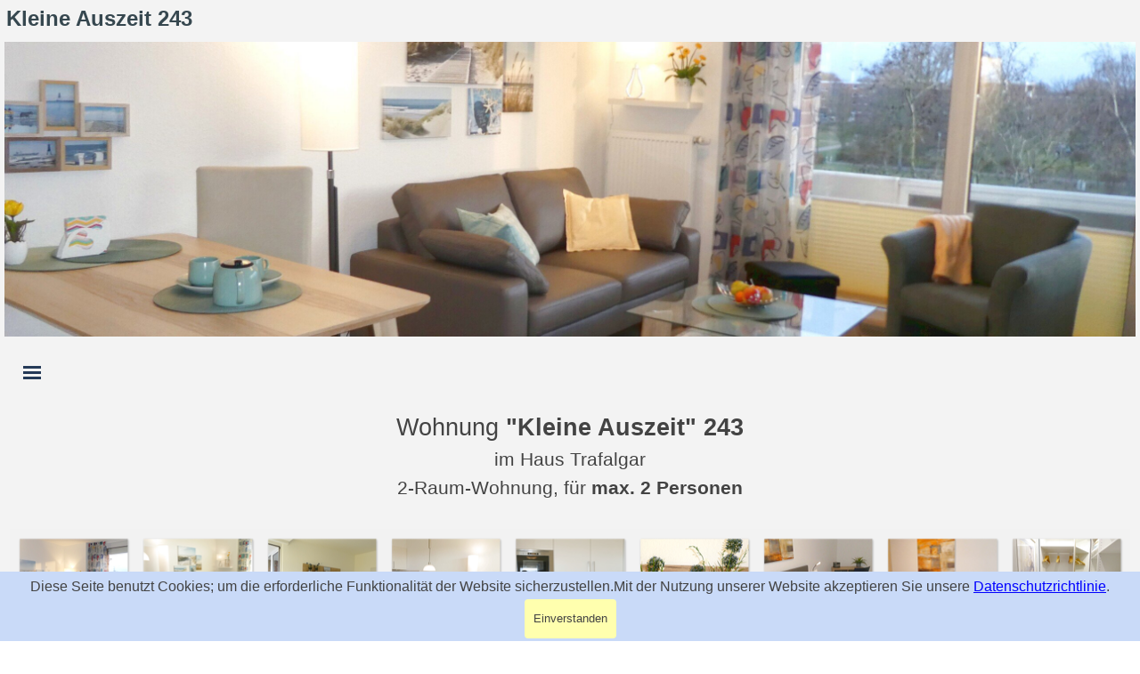

--- FILE ---
content_type: text/html
request_url: http://www.cuxhaven-doese.de/fewo-kleine-auszeit.html
body_size: 5500
content:
<!DOCTYPE html><!-- HTML5 -->
<html prefix="og: http://ogp.me/ns#" lang="de-DE" dir="ltr">
	<head>
		<title>Kleine Auszeit - https://www.cuxhaven-doese.de</title>
		<meta charset="utf-8" />
		<!--[if IE]><meta http-equiv="ImageToolbar" content="False" /><![endif]-->
		<meta name="author" content="Heinz Mies" />
		<meta name="generator" content="Incomedia WebSite X5 Pro 2025.3.4 - www.websitex5.com" />
		<meta name="description" content="Komf. 2-Zimmer-FeWo im Haus Trafalgar für 2 Personen, Wellnessbereich mit Schwimmbad, 3 Saunen WLAN, Tiefgaragenparkplatz" />
		<meta name="keywords" content="ferienwohnung, ferienhaus, wattwanderung, ferienunterkunft nordsee, haus passat, haus trafalgar, vermietung, Last-Minute, appartement, neuwerk, urlaub norddeutschland, cuxhafen, schwimmbad, sauna" />
		<meta property="og:locale" content="de" />
		<meta property="og:type" content="website" />
		<meta property="og:url" content="https://www.Cuxhaven-doese.de/fewo-kleine-auszeit.html" />
		<meta property="og:title" content="Kleine Auszeit 243" />
		<meta property="og:site_name" content="https://www.cuxhaven-doese.de" />
		<meta property="og:description" content="Komf. 2-Zimmer-FeWo im Haus Trafalgar für 2 Personen, Wellnessbereich mit Schwimmbad, 3 Saunen WLAN, Tiefgaragenparkplatz" />
		<meta property="og:image" content="https://www.Cuxhaven-doese.de/favImage.png" />
		<meta property="og:image:type" content="image/png">
		<meta property="og:image:width" content="2557">
		<meta property="og:image:height" content="1474">
		<meta name="twitter:card" content="summary_large_image">
		<meta name="viewport" content="width=device-width, initial-scale=1" />
		
		<link rel="stylesheet" href="style/reset.css?2025-3-4-0" media="screen,print" />
		<link rel="stylesheet" href="style/print.css?2025-3-4-0" media="print" />
		<link rel="stylesheet" href="style/style.css?2025-3-4-0" media="screen,print" />
		<link rel="stylesheet" href="style/template.css?2025-3-4-0" media="screen" />
		<link rel="stylesheet" href="pcss/fewo-kleine-auszeit.css?2025-3-4-0-639021143738398057" media="screen,print" />
		<script src="res/jquery.js?2025-3-4-0"></script>
		<script src="res/x5engine.js?2025-3-4-0" data-files-version="2025-3-4-0"></script>
		<script>
			window.onload = function(){ checkBrowserCompatibility('Der von Ihnen verwendete Browser unterstützt nicht die die Funktionen, die für die Anzeige dieser Website benötigt werden.','Der von Ihnen verwendete Browser unterstützt möglicherweise nicht die die Funktionen, die für die Anzeige dieser Website benötigt werden.','[1]Browser aktualisieren[/1] oder [2]Vorgang fortsetzen[/2].','http://outdatedbrowser.com/'); };
			x5engine.utils.currentPagePath = 'fewo-kleine-auszeit.html';
			x5engine.boot.push(function () { x5engine.utils.imCodeProtection('Heinz Mies'); });
		</script>
		
		<!-- Global site tag (gtag.js) - Google Analytics -->
		<script async src="https://www.googletagmanager.com/gtag/js?id=G-PDPG9QS0V1"></script>
		<script>
		  window.dataLayer = window.dataLayer || [];
		  function gtag(){dataLayer.push(arguments);}
		  gtag('js', new Date());
		
		  gtag('config', 'G-PDPG9QS0V1');
		</script>
	</head>
	<body>
		<div id="imPageExtContainer">
			<div id="imPageIntContainer">
				<a class="screen-reader-only-even-focused" href="#imGoToCont" title="Überspringen Sie das Hauptmenü">Direkt zum Seiteninhalt</a>
				<div id="imHeaderBg"></div>
				<div id="imPage">
					<header id="imHeader">
						<h1 class="imHidden">Kleine Auszeit 243 - https://www.cuxhaven-doese.de</h1>
						<div id="imHeaderObjects"></div>
					</header>
					<div id="imStickyBarContainer">
						<div id="imStickyBarGraphics"></div>
						<div id="imStickyBar">
							<div id="imStickyBarObjects"></div>
						</div>
					</div>
					<div id="imSideBar">
						<div id="imSideBarObjects"></div>
					</div>
					<div id="imContentGraphics"></div>
					<main id="imContent">
						<a id="imGoToCont"></a>
						<header>
							<h2 id="imPgTitle">Kleine Auszeit 243</h2>
						</header>
						<div id="imPageRow_1" class="imPageRow">
						
						</div>
						<div id="imCell_6" class=""> <div id="imCellStyleGraphics_6" ></div><div id="imCellStyleBorders_6"></div><div id="imObjectImage_5_06"><div id="imObjectImage_5_06_container"><img src="images/Trafalgar-243-Wohnzimmer_P1040665-Header.jpg" alt="Wohnbereich Kleine Auszeit" title="Wohnbereich 243" width="2560" height="668" />
						</div></div></div><div id="imPageRow_2" class="imPageRow">
						
						</div>
						<div id="imCell_76" class=""> <div id="imCellStyleGraphics_76" ></div><div id="imCellStyleBorders_76"></div><!-- UNSEARCHABLE --><a id="imMenuObject_5_76_skip_menu" href="#imMenuObject_5_76_after_menu" class="screen-reader-only-even-focused">Menü überspringen</a><div id="imMenuObject_5_76"><nav id="imMenuObject_5_76_container"><button type="button" class="clear-button-style hamburger-button hamburger-component" aria-label="Menü anzeigen"><span class="hamburger-bar"></span><span class="hamburger-bar"></span><span class="hamburger-bar"></span></button><div class="hamburger-menu-background-container hamburger-component">
							<div class="hamburger-menu-background menu-mobile menu-mobile-animated hidden">
								<button type="button" class="clear-button-style hamburger-menu-close-button" aria-label="Schließen"><span aria-hidden="true">&times;</span></button>
							</div>
						</div>
						<ul class="menu-mobile-animated hidden">
							<li class="imMnMnFirst imPage" data-link-paths=",/index.html,/">
						<div class="label-wrapper">
						<div class="label-inner-wrapper">
								<a class="label" href="index.html">
						Willkommen		</a>
						</div>
						</div>
							</li><li class="imMnMnMiddle imPage" data-link-paths=",/trafalgar.html">
						<div class="label-wrapper">
						<div class="label-inner-wrapper">
								<a class="label" href="trafalgar.html">
						TRAFALGAR		</a>
						</div>
						</div>
							</li><li class="imMnMnMiddle imPage" data-link-paths=",/fewo-sonnenblick.html">
						<div class="label-wrapper">
						<div class="label-inner-wrapper">
								<a class="label" href="fewo-sonnenblick.html">
						248-Sonnenblick		</a>
						</div>
						</div>
							</li><li class="imMnMnMiddle imPage" data-link-paths=",/fewo-kleine-auszeit.html">
						<div class="label-wrapper">
						<div class="label-inner-wrapper">
								<a class="label" href="fewo-kleine-auszeit.html">
						243-Kleine Auszeit		</a>
						</div>
						</div>
							</li><li class="imMnMnMiddle imPage" data-link-paths=",/passat.html">
						<div class="label-wrapper">
						<div class="label-inner-wrapper">
								<a class="label" href="passat.html">
						PASSAT		</a>
						</div>
						</div>
							</li><li class="imMnMnMiddle imPage" data-link-paths=",/fewo-seeblick.php">
						<div class="label-wrapper">
						<div class="label-inner-wrapper">
								<a class="label" href="fewo-seeblick.php">
						49-Seeblick		</a>
						</div>
						</div>
							</li><li class="imMnMnMiddle imPage" data-link-paths=",/cux-umgebung.html">
						<div class="label-wrapper">
						<div class="label-inner-wrapper">
								<a class="label" href="cux-umgebung.html">
						Cux-Umgebung		</a>
						</div>
						</div>
							</li><li class="imMnMnMiddle imPage" data-link-paths=",/last-minute.html">
						<div class="label-wrapper">
						<div class="label-inner-wrapper">
								<a class="label" href="last-minute.html">
						Last Minute		</a>
						</div>
						</div>
							</li><li class="imMnMnLast imPage" data-link-paths=",/buchungsanfrage.html">
						<div class="label-wrapper">
						<div class="label-inner-wrapper">
								<a class="label" href="buchungsanfrage.html">
						Buchungsanfrage		</a>
						</div>
						</div>
							</li></ul></nav></div><a id="imMenuObject_5_76_after_menu" class="screen-reader-only-even-focused"></a><!-- UNSEARCHABLE END --><script>
						var imMenuObject_5_76_settings = {
							'menuId': 'imMenuObject_5_76',
							'responsiveMenuEffect': 'slide',
							'responsiveMenuLevelOpenEvent': 'mouseover',
							'animationDuration': 1000,
						}
						x5engine.boot.push(function(){x5engine.initMenu(imMenuObject_5_76_settings)});
						$(function () {
						    $('#imMenuObject_5_76_container ul li').not('.imMnMnSeparator').each(function () {
						        $(this).on('mouseenter', function (evt) {
						            if (!evt.originalEvent) {
						                evt.stopImmediatePropagation();
						                evt.preventDefault();
						                return;
						            }
						        });
						    });
						});
						$(function () {$('#imMenuObject_5_76_container ul li').not('.imMnMnSeparator').each(function () {    var $this = $(this), timeout = 0;    $this.on('mouseenter', function () {        if($(this).parents('#imMenuObject_5_76_container-menu-opened').length > 0) return;         clearTimeout(timeout);        setTimeout(function () {$this.children('ul, .multiple-column').stop(false, false).addClass('menu-slide-fade');}, 250);    }).on('mouseleave', function () {        if($(this).parents('#imMenuObject_5_76_container-menu-opened').length > 0) return;         timeout = setTimeout(function () { $this.children('ul, .multiple-column').stop(false, false).removeClass('menu-slide-fade'); }, 250);    });});});
						
						</script>
						</div><div id="imPageRow_3" class="imPageRow">
						
						</div>
						<div id="imCell_69" class=""> <div id="imCellStyleGraphics_69" ></div><div id="imCellStyleBorders_69"></div><div id="imTextObject_5_69">
							<div data-index="0"  class="text-tab-content grid-prop current-tab "  id="imTextObject_5_69_tab0" style="opacity: 1; " role="tabpanel" tabindex="0">
								<div class="text-inner">
									<div class="imTACenter"><span class="fs20lh1-5"><span class="cf1">Wohnung </span><b class="cf1">"Kleine Auszeit" 243</b></span><br></div><div class="imTACenter"><span class="fs16lh1-5"><span class="cf1">im Haus</span><span class="cf1"> </span><span class="cf1">Trafalgar</span><br></span></div><div class="imTACenter"><span class="fs16lh1-5"><span class="cf1">2-Raum-Wohnung, für</span><span class="cf1"> </span><b><span class="cf1">max. 2 Personen</span></b></span></div><div class="imTACenter"><br></div>
								</div>
							</div>
						
						</div>
						</div><div id="imPageRow_4" class="imPageRow">
						
						</div>
						<div id="imCell_70" class=""> <div id="imCellStyleGraphics_70" ></div><div id="imCellStyleBorders_70"></div><script>
						var showbox_imObjectGallery_5_70 = 
						 { startIndex: 0 , showThumbs: true, media:[
						
						{type: "image", url: "gallery/Trafalgar-FeWo-243-Wohnen_P1040661-i.png", width: 1916, height: 1080, description: "Trafalgar Kleine Auszeit - Wohnen", thumbUrl: "gallery/Trafalgar-FeWo-243-Wohnen_P1040661-i_sb_thumb.png" },
						{type: "image", url: "gallery/Trafalgar-FeWo-243-Essen-Wohnen_P1000054-i.jpg", width: 1917, height: 1080, description: "Trafalgar Kleine Auszeit _ Wohnen - Essen", thumbUrl: "gallery/Trafalgar-FeWo-243-Essen-Wohnen_P1000054-i_sb_thumb.png" },
						{type: "image", url: "gallery/Trafalgar-FeWo-243-Wohnen_DSC06872-i.jpg", width: 1652, height: 1080, description: "Trafalgar Kleine Auszeit - Wohnen / Blick auf Loggia", thumbUrl: "gallery/Trafalgar-FeWo-243-Wohnen_DSC06872-i_sb_thumb.png" },
						{type: "image", url: "gallery/Trafalgar-FeWo-243-Kueche-Essen_P1000033-i.jpg", width: 1842, height: 1080, description: "Trafalgar Kleine Auszeit - Küche / Essen", thumbUrl: "gallery/Trafalgar-FeWo-243-Kueche-Essen_P1000033-i_sb_thumb.png" },
						{type: "image", url: "gallery/Trafalgar-FeWo-243-Kueche_P1000062-i_lfs79jme.jpg", width: 608, height: 1080, description: "Trafalgar Kleine Auszeit - Küche ", thumbUrl: "gallery/Trafalgar-FeWo-243-Kueche_P1000062-i_sb_thumb_ajwnp2ef.png" },
						{type: "image", url: "gallery/Trafalgar-FeWo-243_P1040740-i_9ceumm01.jpg", width: 1868, height: 1080, description: "Trafalgar Kleine Auszeit ", thumbUrl: "gallery/Trafalgar-FeWo-243_P1040740-i_sb_thumb_f8q16g61.png" },
						{type: "image", url: "gallery/Trafalgar-FeWo-243-Schlafen_P1050470-i.jpg", width: 1917, height: 1080, description: "Trafalgar Kleine Auszeit - Schlafzimmer mit Doppelbett 180/200 cm", thumbUrl: "gallery/Trafalgar-FeWo-243-Schlafen_P1050470-i_sb_thumb.png" },
						{type: "image", url: "gallery/Trafalgar-FeWo-243-Schlafen_P1050471-i.jpg", width: 1917, height: 1080, description: "Trafalgar Kleine Auszeit - Schlafzimmer mit Doppelbett 180/200 cm und Schreibplatz", thumbUrl: "gallery/Trafalgar-FeWo-243-Schlafen_P1050471-i_sb_thumb.png" },
						{type: "image", url: "gallery/Trafalgar-FeWo-243-Ankleide_DSC06886-i_lf8jn35h.jpg", width: 811, height: 1080, description: "Trafalgar Kleine Auszeit - Ankleideraum", thumbUrl: "gallery/Trafalgar-FeWo-243-Ankleide_DSC06886-i_sb_thumb_l9297zi3.png" },
						{type: "image", url: "gallery/Trafalgar-FeWo-243-Bad_DSC06842-i.jpg", width: 1567, height: 1080, description: "Trafalgar Kleine Auszeit - Bad mit Dusche", thumbUrl: "gallery/Trafalgar-FeWo-243-Bad_DSC06842-i_sb_thumb.png" },
						{type: "image", url: "gallery/Trafalgar-FeWo-243-Bad_DSC06838-i.jpg", width: 859, height: 1080, description: "Trafalgar Kleine Auszeit - Bad mit Dusche", thumbUrl: "gallery/Trafalgar-FeWo-243-Bad_DSC06838-i_sb_thumb.png" },
						{type: "image", url: "gallery/Trafalgar-FeWo-243-Suedloggia_P1050484-i_ytif7yjl.jpg", width: 1918, height: 1080, description: "Trafalgar Kleine Auszeit - Südloggia mit Markise", thumbUrl: "gallery/Trafalgar-FeWo-243-Suedloggia_P1050484-i_sb_thumb_40bxvtgs.png" }
						]};
						</script><div id="imObjectGallery_5_70">
							<a href="gallery/Trafalgar-FeWo-243-Wohnen_P1040661-i.png" role="button" onclick="return x5engine.imShowBox(showbox_imObjectGallery_5_70, 0, this)" onfocus="$(this).find('img').trigger('mouseover');" onblur="$(this).find('img').trigger('mouseleave');" onkeydown="if (event.key == 'Escape' || (event.keyCode || event.which) === 27) $(this).find('img').trigger('mouseleave');"><img src="gallery/Trafalgar-FeWo-243-Wohnen_P1040661-i_thumb.png" onmouseover="x5engine.imTip.Show(this, { text: 'Trafalgar Kleine Auszeit - Wohnen' });"  style="" alt="" width="129" height="129" /></a>
							<a href="gallery/Trafalgar-FeWo-243-Essen-Wohnen_P1000054-i.jpg" role="button" onclick="return x5engine.imShowBox(showbox_imObjectGallery_5_70, 1, this)" onfocus="$(this).find('img').trigger('mouseover');" onblur="$(this).find('img').trigger('mouseleave');" onkeydown="if (event.key == 'Escape' || (event.keyCode || event.which) === 27) $(this).find('img').trigger('mouseleave');"><img src="gallery/Trafalgar-FeWo-243-Essen-Wohnen_P1000054-i_thumb.png" onmouseover="x5engine.imTip.Show(this, { text: 'Trafalgar Kleine Auszeit _ Wohnen - Essen' });"  style="" alt="" width="129" height="129" /></a>
							<a href="gallery/Trafalgar-FeWo-243-Wohnen_DSC06872-i.jpg" role="button" onclick="return x5engine.imShowBox(showbox_imObjectGallery_5_70, 2, this)" onfocus="$(this).find('img').trigger('mouseover');" onblur="$(this).find('img').trigger('mouseleave');" onkeydown="if (event.key == 'Escape' || (event.keyCode || event.which) === 27) $(this).find('img').trigger('mouseleave');"><img src="gallery/Trafalgar-FeWo-243-Wohnen_DSC06872-i_thumb.png" onmouseover="x5engine.imTip.Show(this, { text: 'Trafalgar Kleine Auszeit - Wohnen / Blick auf Loggia' });"  style="" alt="" width="129" height="129" /></a>
							<a href="gallery/Trafalgar-FeWo-243-Kueche-Essen_P1000033-i.jpg" role="button" onclick="return x5engine.imShowBox(showbox_imObjectGallery_5_70, 3, this)" onfocus="$(this).find('img').trigger('mouseover');" onblur="$(this).find('img').trigger('mouseleave');" onkeydown="if (event.key == 'Escape' || (event.keyCode || event.which) === 27) $(this).find('img').trigger('mouseleave');"><img src="gallery/Trafalgar-FeWo-243-Kueche-Essen_P1000033-i_thumb.png" onmouseover="x5engine.imTip.Show(this, { text: 'Trafalgar Kleine Auszeit - Küche / Essen' });"  style="" alt="" width="129" height="129" /></a>
							<a href="gallery/Trafalgar-FeWo-243-Kueche_P1000062-i_lfs79jme.jpg" role="button" onclick="return x5engine.imShowBox(showbox_imObjectGallery_5_70, 4, this)" onfocus="$(this).find('img').trigger('mouseover');" onblur="$(this).find('img').trigger('mouseleave');" onkeydown="if (event.key == 'Escape' || (event.keyCode || event.which) === 27) $(this).find('img').trigger('mouseleave');"><img src="gallery/Trafalgar-FeWo-243-Kueche_P1000062-i_thumb_b6px6knc.png" onmouseover="x5engine.imTip.Show(this, { text: 'Trafalgar Kleine Auszeit - Küche ' });"  style="" alt="" width="129" height="129" /></a>
							<a href="gallery/Trafalgar-FeWo-243_P1040740-i_9ceumm01.jpg" role="button" onclick="return x5engine.imShowBox(showbox_imObjectGallery_5_70, 5, this)" onfocus="$(this).find('img').trigger('mouseover');" onblur="$(this).find('img').trigger('mouseleave');" onkeydown="if (event.key == 'Escape' || (event.keyCode || event.which) === 27) $(this).find('img').trigger('mouseleave');"><img src="gallery/Trafalgar-FeWo-243_P1040740-i_thumb_jt4qcirg.png" onmouseover="x5engine.imTip.Show(this, { text: 'Trafalgar Kleine Auszeit ' });"  style="" alt="" width="129" height="129" /></a>
							<a href="gallery/Trafalgar-FeWo-243-Schlafen_P1050470-i.jpg" role="button" onclick="return x5engine.imShowBox(showbox_imObjectGallery_5_70, 6, this)" onfocus="$(this).find('img').trigger('mouseover');" onblur="$(this).find('img').trigger('mouseleave');" onkeydown="if (event.key == 'Escape' || (event.keyCode || event.which) === 27) $(this).find('img').trigger('mouseleave');"><img src="gallery/Trafalgar-FeWo-243-Schlafen_P1050470-i_thumb.png" onmouseover="x5engine.imTip.Show(this, { text: 'Trafalgar Kleine Auszeit - Schlafzimmer mit Doppelbett 180/200 cm' });"  style="" alt="" width="129" height="129" /></a>
							<a href="gallery/Trafalgar-FeWo-243-Schlafen_P1050471-i.jpg" role="button" onclick="return x5engine.imShowBox(showbox_imObjectGallery_5_70, 7, this)" onfocus="$(this).find('img').trigger('mouseover');" onblur="$(this).find('img').trigger('mouseleave');" onkeydown="if (event.key == 'Escape' || (event.keyCode || event.which) === 27) $(this).find('img').trigger('mouseleave');"><img src="gallery/Trafalgar-FeWo-243-Schlafen_P1050471-i_thumb.png" onmouseover="x5engine.imTip.Show(this, { text: 'Trafalgar Kleine Auszeit - Schlafzimmer mit Doppelbett 180/200 cm und Schreibplatz' });"  style="" alt="" width="129" height="129" /></a>
							<a href="gallery/Trafalgar-FeWo-243-Ankleide_DSC06886-i_lf8jn35h.jpg" role="button" onclick="return x5engine.imShowBox(showbox_imObjectGallery_5_70, 8, this)" onfocus="$(this).find('img').trigger('mouseover');" onblur="$(this).find('img').trigger('mouseleave');" onkeydown="if (event.key == 'Escape' || (event.keyCode || event.which) === 27) $(this).find('img').trigger('mouseleave');"><img src="gallery/Trafalgar-FeWo-243-Ankleide_DSC06886-i_thumb_kboeh71p.png" onmouseover="x5engine.imTip.Show(this, { text: 'Trafalgar Kleine Auszeit - Ankleideraum' });"  style="" alt="" width="129" height="129" /></a>
							<a href="gallery/Trafalgar-FeWo-243-Bad_DSC06842-i.jpg" role="button" onclick="return x5engine.imShowBox(showbox_imObjectGallery_5_70, 9, this)" onfocus="$(this).find('img').trigger('mouseover');" onblur="$(this).find('img').trigger('mouseleave');" onkeydown="if (event.key == 'Escape' || (event.keyCode || event.which) === 27) $(this).find('img').trigger('mouseleave');"><img src="gallery/Trafalgar-FeWo-243-Bad_DSC06842-i_thumb.png" onmouseover="x5engine.imTip.Show(this, { text: 'Trafalgar Kleine Auszeit - Bad mit Dusche' });"  style="" alt="" width="129" height="129" /></a>
							<a href="gallery/Trafalgar-FeWo-243-Bad_DSC06838-i.jpg" role="button" onclick="return x5engine.imShowBox(showbox_imObjectGallery_5_70, 10, this)" onfocus="$(this).find('img').trigger('mouseover');" onblur="$(this).find('img').trigger('mouseleave');" onkeydown="if (event.key == 'Escape' || (event.keyCode || event.which) === 27) $(this).find('img').trigger('mouseleave');"><img src="gallery/Trafalgar-FeWo-243-Bad_DSC06838-i_thumb.png" onmouseover="x5engine.imTip.Show(this, { text: 'Trafalgar Kleine Auszeit - Bad mit Dusche' });"  style="" alt="" width="129" height="129" /></a>
							<a href="gallery/Trafalgar-FeWo-243-Suedloggia_P1050484-i_ytif7yjl.jpg" role="button" onclick="return x5engine.imShowBox(showbox_imObjectGallery_5_70, 11, this)" onfocus="$(this).find('img').trigger('mouseover');" onblur="$(this).find('img').trigger('mouseleave');" onkeydown="if (event.key == 'Escape' || (event.keyCode || event.which) === 27) $(this).find('img').trigger('mouseleave');"><img src="gallery/Trafalgar-FeWo-243-Suedloggia_P1050484-i_thumb_l9otvq04.png" onmouseover="x5engine.imTip.Show(this, { text: 'Trafalgar Kleine Auszeit - Südloggia mit Markise' });"  style="" alt="" width="129" height="129" /></a>
						</div>
						</div><div id="imPageRow_5" class="imPageRow">
						
						</div>
						<div id="imCell_75" class=""> <div id="imCellStyleGraphics_75" ></div><div id="imCellStyleBorders_75"></div><div id="imTextObject_5_75">
							<div data-index="0"  class="text-tab-content grid-prop current-tab "  id="imTextObject_5_75_tab0" style="opacity: 1; " role="tabpanel" tabindex="0">
								<div class="text-inner">
									<div class="imTACenter"><span class="fs14lh1-5"> ( Zur Vergrößerung der Fotos klicken Sie bitte auf ein Bild! )</span></div>
								</div>
							</div>
						
						</div>
						</div><div id="imPageRow_6" class="imPageRow">
						
						</div>
						<div id="imCell_71" class=""> <div id="imCellStyleGraphics_71" ></div><div id="imCellStyleBorders_71"></div><div id="imTextObject_5_71">
							<div data-index="0"  class="text-tab-content grid-prop current-tab "  id="imTextObject_5_71_tab0" style="opacity: 1; " role="tabpanel" tabindex="0">
								<div class="text-inner">
									<blockquote><blockquote><blockquote><blockquote><blockquote><blockquote><blockquote><blockquote><blockquote><blockquote><blockquote><div data-line-height="1.15" class="lh1-15 imTALeft"><span class="fs12lh1-15 cf1"><br></span></div></blockquote></blockquote></blockquote></blockquote></blockquote></blockquote></blockquote></blockquote></blockquote></blockquote></blockquote><div class="imTALeft"><span class="fs16lh1-5"><b><span class="cf1">Genießen Sie "Ihre Auszeit" in unserer "Kleinen Auszeit" Nr. 243</span></b><span class="cf1">.</span><br></span></div><blockquote></blockquote><div class="imTALeft"><div class="imTALeft"> </div></div><blockquote></blockquote><div class="imTALeft"><div class="imTALeft"><span class="fs16lh1-5"><br></span></div><div class="imTALeft cf1"><div data-line-height="1.15"><div><span class="fs16lh1-5">Strandnahe, mit viel Liebe zum Detail 2018 renovierte und für <b>max. </b><b>2 &nbsp;Personen</b> neu möblierte, allergikerfreundliche Nichtraucherwohnung erwartet Sie für einen entspannten Urlaub an der Nordsee in Cuxhaven-Döse.</span></div></div><div data-line-height="1.15"><span class="fs16lh1-5 cf2"> </span></div><div><span class="fs16lh1-5">Die 46 qm große Ferienwohnung, mit einer sonnigen, überdachten und möblierten Loggia mit Markise zur Südseite, hat</span></div><div><ul><li><span class="fs16lh1-5">ein helles Wohnzimmer mit gemütlicher Sitzecke, Essplatz und einer komplett ausgestatteten Küchenzeile. -incl. Ceranfeld, Geschirrspülmaschine, Mikrowelle-<br></span></li><li><span class="fs16lh1-5">einen separaten Schlafraum mit Komfort-Doppelbett (1,80 x 2,00m), einen Schreibplatz und einen 2. Flachbild-TV,<br></span></li><li><span class="fs16lh1-5">einen hellen begehbaren Ankleideraum mit viel Platz für Ihre Kleidung und Koffer,<br></span></li><li><span class="fs16lh1-5">ein &nbsp;geräumige Duschbad mit bodengleicher Dusche, WC, Fön und reichlichen Ablagemöglichkeiten</span></li></ul></div><div data-line-height="1" class="lh1"><span class="fs16lh1"><br></span></div><div data-line-height="1.15"><span class="fs16lh1-5">Zu Ihrer Unterhaltung sind ein F</span><span class="fs16lh1-5">lachbild-Kabel-TV</span><span class="fs16lh1-5">, Stereoanlage mit CD, Bücher, Spiele sowie kostenlosem WLAN vorhanden</span><span class="fs16lh1-5">,</span><br></div><div data-line-height="1.15"><span class="fs16lh1-5">Zur Ferienwohnung gehört der <b>Tiefgaragenplatz Nr. 243</b> (2,30 x 5,00m) für Ihren Pkw. Von hier aus haben Sie einen kurzen Weg zum Fahrstuhl, der Sie direkt zur Wohnung in die 2. Etage befördert.</span></div><div data-line-height="1" class="lh1"><span class="fs16lh1"><br></span></div><div><span class="fs16lh1-5">Das ebenfalls kostenfreie Schwimmbad mit Whirlpool, Wasserfall, Gegenstromanlage, sowie die drei Saunen sind innerhalb des Hauses bequem zu erreichen</span></div></div><div class="imTALeft cf1"><span class="fs16lh1-5"><br></span></div></div><blockquote></blockquote><div class="imTALeft cf1"><div class="imTALeft"><b><div style="display: inline !important;"><b class="fs16lh1-5">Bitte &nbsp;haben Sie Verständnis, dass in unserer allergikerfreundlichen Wohnung "Kleine Auszeit" das Rauchen und das Mitbringen von Tieren nicht gestattet ist.</b></div></b><br></div></div>
								</div>
							</div>
						
						</div>
						</div><div id="imPageRow_7" class="imPageRow">
						
						</div>
						<div id="imCell_72" class=""> <div id="imCellStyleGraphics_72" ></div><div id="imCellStyleBorders_72"></div><div id="imTextObject_5_72">
							<div data-index="0"  class="text-tab-content grid-prop current-tab "  id="imTextObject_5_72_tab0" style="opacity: 1; " role="tabpanel" tabindex="0">
								<div class="text-inner">
									<div data-line-height="1.5" class="lh1-5 imTALeft"><span class="fs11lh1-5 cf1">Telefon: +49 (0)521 444750</span></div><div data-line-height="1.5" class="lh1-5 imTALeft"><span class="fs11lh1-5 cf1">Mobil: &nbsp;&nbsp;+49 (0)178 5301787</span></div><div data-line-height="1.5" class="lh1-5 imTALeft"><span class="fs11lh1-5 cf1">info(at)Cuxhaven-doese.de</span></div>
								</div>
							</div>
						
						</div>
						</div><div id="imCell_73" class=""> <div id="imCellStyleGraphics_73" ></div><div id="imCellStyleBorders_73"></div><div id="imObjectButton_5_73"><button type="button" id="imObjectButton_5_73_button" onclick="x5engine.utils.location('trafalgar.html', null, false);" role="link">zurück</button></div></div>
					</main>
					<div id="imFooterBg"></div>
					<footer id="imFooter">
						<div id="imFooterObjects"></div>
					</footer>
				</div>
				<span class="screen-reader-only-even-focused" style="bottom: 0;"><a href="#imGoToCont" title="Lesen Sie den Inhalt der Seite noch einmal durch">Zurück zum Seiteninhalt</a></span>
			</div>
		</div>
		
		<noscript class="imNoScript"><div class="alert alert-red">Um diese Website nutzen zu können, aktivieren Sie bitte JavaScript.</div></noscript>
	</body>
</html>


--- FILE ---
content_type: text/css
request_url: http://www.cuxhaven-doese.de/style/template.css?2025-3-4-0
body_size: 664
content:
html{position:relative;margin:0;padding:0;height:100%}body{margin:0;padding:0;text-align:start;height:100%}#imPageExtContainer{min-height:100%}#imPageIntContainer{position:relative}#imPage{position:relative;width:100%}#imHeaderBg{position:absolute;inset-inline-start:0;top:0;width:100%}#imContent{position:relative;overflow-x:clip}#imFooterBg{position:absolute;inset-inline-start:0;bottom:0;width:100%}#imStickyBarContainer{visibility:hidden;position:fixed;overflow:hidden}@media(min-width:1280px){#imPageExtContainer{background-image:none;background-color:rgba(243,243,243,1);z-index:0;position:relative}#imPage{padding-top:0;padding-bottom:0;min-width:1280px}#imHeaderBg{height:0;background-image:none;background-color:transparent}#imHeader{background-image:none;background-color:transparent}#imHeaderObjects{margin-inline-start:auto;margin-inline-end:auto;position:relative;height:0;width:1280px}#imContent{align-self:start;padding:0 0 0 0}#imContentGraphics{min-height:800px;background-image:none;background-color:transparent}#imFooterBg{z-index:-1;height:100px;background-image:none;background-color:transparent}#imFooter{background-image:none;background-color:transparent}#imFooterObjects{margin-inline-start:auto;margin-inline-end:auto;position:relative;height:180px;width:1280px}#imSideBar{background-image:none;background-color:transparent;overflow:visible;zoom:1;z-index:200}#imSideBarObjects{position:relative;height:800px}#imStickyBarContainer{top:0;inset-inline-start:0;inset-inline-end:0;margin:auto;width:100%;height:70px;box-sizing:border-box;z-index:10301}#imStickyBarGraphics{top:0;inset-inline-start:0;inset-inline-end:0;margin:auto;width:100%;height:70px;box-sizing:border-box;background-image:none;background-color:transparent;position:absolute}#imStickyBar{position:relative;top:0;inset-inline-start:0;margin:auto;width:1280px}#imStickyBarObjects{position:relative;height:70px}}@media(max-width:1279.9px) and (min-width:600px){#imPageExtContainer{background-image:none;background-color:rgba(243,243,243,1);z-index:0;position:relative}#imPage{padding-top:0;padding-bottom:0;min-width:600px}#imHeaderBg{height:0;background-image:none;background-color:transparent}#imHeader{background-image:none;background-color:transparent}#imHeaderObjects{margin-inline-start:auto;margin-inline-end:auto;position:relative;height:0;width:600px}#imContent{align-self:start;padding:0 0 0 0}#imContentGraphics{min-height:600px;background-image:none;background-color:transparent}#imFooterBg{z-index:-1;height:120px;background-image:none;background-color:transparent}#imFooter{background-image:none;background-color:transparent}#imFooterObjects{margin-inline-start:auto;margin-inline-end:auto;position:relative;height:120px;width:600px}#imSideBar{background-image:none;background-color:rgba(211,218,220,1);overflow:visible;zoom:1;z-index:200}#imSideBarObjects{position:relative;height:600px}#imStickyBarContainer{top:0;inset-inline-start:0;inset-inline-end:0;margin:auto;width:100%;height:70px;box-sizing:border-box;z-index:10301}#imStickyBarGraphics{top:0;inset-inline-start:0;inset-inline-end:0;margin:auto;width:100%;height:70px;box-sizing:border-box;background-image:none;background-color:transparent;position:absolute}#imStickyBar{position:relative;top:0;inset-inline-start:0;margin:auto;width:600px}#imStickyBarObjects{position:relative;height:70px}}@media(max-width:599.9px) and (min-width:480px){#imPageExtContainer{background-image:none;background-color:rgba(243,243,243,1);z-index:0;position:relative}#imPage{padding-top:0;padding-bottom:0;min-width:480px}#imHeaderBg{height:0;background-image:none;background-color:transparent}#imHeader{background-image:none;background-color:transparent}#imHeaderObjects{margin-inline-start:auto;margin-inline-end:auto;position:relative;height:0;width:480px}#imContent{align-self:start;padding:0 0 0 0}#imContentGraphics{min-height:600px;background-image:none;background-color:transparent}#imFooterBg{z-index:-1;height:120px;background-image:none;background-color:transparent}#imFooter{background-image:none;background-color:transparent}#imFooterObjects{margin-inline-start:auto;margin-inline-end:auto;position:relative;height:120px;width:480px}#imSideBar{background-image:none;background-color:rgba(211,218,220,1);overflow:visible;zoom:1;z-index:200}#imSideBarObjects{position:relative;height:600px}#imStickyBarContainer{top:0;inset-inline-start:0;inset-inline-end:0;margin:auto;width:100%;height:70px;box-sizing:border-box;z-index:10301}#imStickyBarGraphics{top:0;inset-inline-start:0;inset-inline-end:0;margin:auto;width:100%;height:70px;box-sizing:border-box;background-image:none;background-color:transparent;position:absolute}#imStickyBar{position:relative;top:0;inset-inline-start:0;margin:auto;width:480px}#imStickyBarObjects{position:relative;height:70px}}@media(max-width:479.9px){#imPageExtContainer{background-image:none;background-color:rgba(243,243,243,1);z-index:0;position:relative}#imPage{padding-top:0;padding-bottom:0}#imHeaderBg{height:0;background-image:none;background-color:transparent}#imHeader{background-image:none;background-color:transparent}#imHeaderObjects{margin-inline-start:auto;margin-inline-end:auto;position:relative;height:0;width:320px}#imContent{align-self:start;padding:0 0 0 0}#imContentGraphics{min-height:600px;background-image:none;background-color:transparent}#imFooterBg{z-index:-1;height:120px;background-image:none;background-color:transparent}#imFooter{background-image:none;background-color:transparent}#imFooterObjects{margin-inline-start:auto;margin-inline-end:auto;position:relative;height:120px;width:320px}#imSideBar{background-image:none;background-color:rgba(211,218,220,1);overflow:visible;zoom:1;z-index:200}#imSideBarObjects{position:relative;height:600px}}

--- FILE ---
content_type: text/css
request_url: http://www.cuxhaven-doese.de/pcss/fewo-kleine-auszeit.css?2025-3-4-0-639021143738398057
body_size: 5039
content:
@import'https://fonts.googleapis.com/css?family=Economica:700,regular,italic,700italic&display=swap';#imPage{display:grid;grid-template-columns:minmax(0,1fr) 1280px minmax(0,1fr);grid-template-rows:0 auto 180px}#imHeader{display:block;grid-column:1/4;grid-row:1/2}#imFooter{display:block;grid-column:1/4;grid-row:3/4}#imSideBar{display:none}#imContent{display:block;grid-column:1/4;grid-row:2/3}#imContentGraphics{display:block;grid-column:2/3;grid-row:2/3}@media(max-width:1279.9px) and (min-width:600px){#imPage{display:grid;grid-template-columns:minmax(0,1fr) 600px minmax(0,1fr);grid-template-rows:0 auto 120px}#imHeader{display:block;grid-column:2/3;grid-row:1/2}#imFooter{display:block;grid-column:2/3;grid-row:3/4}#imSideBar{display:none}#imContent{display:block;grid-column:1/4;grid-row:2/3}#imContentGraphics{display:block;grid-column:2/3;grid-row:2/3}}@media(max-width:599.9px) and (min-width:480px){#imPage{display:grid;grid-template-columns:minmax(0,1fr) 480px minmax(0,1fr);grid-template-rows:0 auto 120px}#imHeader{display:block;grid-column:2/3;grid-row:1/2}#imFooter{display:block;grid-column:2/3;grid-row:3/4}#imSideBar{display:none}#imContent{display:block;grid-column:1/4;grid-row:2/3}#imContentGraphics{display:block;grid-column:2/3;grid-row:2/3}}@media(max-width:479.9px){#imPage{display:grid;grid-template-columns:0 minmax(0,1fr) 0;grid-template-rows:0 auto 120px}#imHeader{display:block;grid-column:2/3;grid-row:1/2}#imFooter{display:block;grid-column:2/3;grid-row:3/4}#imSideBar{display:none}#imContent{display:block;grid-column:1/4;grid-row:2/3}#imContentGraphics{display:block;grid-column:2/3;grid-row:2/3}}#imContent{display:grid;grid-template-columns:minmax(0,1fr) 35.5px 35.5px 35.5px 35.5px 35.5px 35.5px 35.5px 35.5px 35.5px 35.5px 35.5px 35.5px 35.5px 35.5px 35.5px 35.5px 35.5px 35.5px 35.5px 35.5px 35.5px 35.5px 35.5px 35.5px 35.5px 35.5px 35.5px 35.5px 35.5px 35.5px 35.5px 35.5px 35.5px 35.5px 35.5px 35.5px minmax(0,1fr);grid-template-rows:auto auto auto auto auto auto auto auto}#imContent>header{display:block;grid-column:2/38;grid-row:1/2}#imGoToCont{display:block;grid-column:2/3;grid-row:1/2}#imCell_6{display:grid;grid-column:1/39;grid-row:2/3}#imCell_76{display:grid;grid-column:2/38;grid-row:3/4}#imCell_69{display:grid;grid-column:2/38;grid-row:4/5}#imCell_70{display:grid;grid-column:2/38;grid-row:5/6}#imCell_75{display:grid;grid-column:2/38;grid-row:6/7}#imCell_71{display:grid;grid-column:2/38;grid-row:7/8}#imCell_72{display:grid;grid-column:2/14;grid-row:8/9}#imCell_73{display:grid;grid-column:26/38;grid-row:8/9}#imPageRow_1{display:block;grid-column:2/38;grid-row:2/3}#imPageRow_2{display:block;grid-column:2/38;grid-row:3/4}#imPageRow_3{display:block;grid-column:2/38;grid-row:4/5}#imPageRow_4{display:block;grid-column:2/38;grid-row:5/6}#imPageRow_5{display:block;grid-column:2/38;grid-row:6/7}#imPageRow_6{display:block;grid-column:2/38;grid-row:7/8}#imPageRow_7{display:block;grid-column:2/38;grid-row:8/9}@media(max-width:1279.9px) and (min-width:600px){#imContent{display:grid;grid-template-columns:minmax(0,1fr) 16.667px 16.667px 16.667px 16.667px 16.667px 16.667px 16.667px 16.667px 16.667px 16.667px 16.667px 16.667px 16.667px 16.667px 16.667px 16.667px 16.667px 16.667px 16.667px 16.667px 16.667px 16.667px 16.667px 16.667px 16.667px 16.667px 16.667px 16.667px 16.667px 16.667px 16.667px 16.667px 16.667px 16.667px 16.667px 16.667px minmax(0,1fr);grid-template-rows:auto auto auto auto auto auto auto auto}#imContent>header{display:block;grid-column:2/38;grid-row:1/2}#imGoToCont{display:block;grid-column:2/3;grid-row:1/2}#imCell_6{display:grid;grid-column:1/39;grid-row:2/3}#imCell_76{display:grid;grid-column:2/38;grid-row:3/4}#imCell_69{display:grid;grid-column:2/38;grid-row:4/5}#imCell_70{display:grid;grid-column:2/38;grid-row:5/6}#imCell_75{display:grid;grid-column:2/38;grid-row:6/7}#imCell_71{display:grid;grid-column:2/38;grid-row:7/8}#imCell_72{display:grid;grid-column:2/14;grid-row:8/9}#imCell_73{display:grid;grid-column:26/38;grid-row:8/9}#imPageRow_1{display:block;grid-column:2/38;grid-row:2/3}#imPageRow_2{display:block;grid-column:2/38;grid-row:3/4}#imPageRow_3{display:block;grid-column:2/38;grid-row:4/5}#imPageRow_4{display:block;grid-column:2/38;grid-row:5/6}#imPageRow_5{display:block;grid-column:2/38;grid-row:6/7}#imPageRow_6{display:block;grid-column:2/38;grid-row:7/8}#imPageRow_7{display:block;grid-column:2/38;grid-row:8/9}}@media(max-width:599.9px) and (min-width:480px){#imContent{display:grid;grid-template-columns:minmax(0,1fr) 13.333px 13.333px 13.333px 13.333px 13.333px 13.333px 13.333px 13.333px 13.333px 13.333px 13.333px 13.333px 13.333px 13.333px 13.333px 13.333px 13.333px 13.333px 13.333px 13.333px 13.333px 13.333px 13.333px 13.333px 13.333px 13.333px 13.333px 13.333px 13.333px 13.333px 13.333px 13.333px 13.333px 13.333px 13.333px 13.333px minmax(0,1fr);grid-template-rows:auto auto auto auto auto auto auto auto}#imContent>header{display:block;grid-column:2/38;grid-row:1/2}#imGoToCont{display:block;grid-column:2/3;grid-row:1/2}#imCell_6{display:grid;grid-column:1/39;grid-row:2/3}#imCell_76{display:grid;grid-column:2/38;grid-row:3/4}#imCell_69{display:grid;grid-column:2/38;grid-row:4/5}#imCell_70{display:grid;grid-column:2/38;grid-row:5/6}#imCell_75{display:grid;grid-column:2/38;grid-row:6/7}#imCell_71{display:grid;grid-column:2/38;grid-row:7/8}#imCell_72{display:grid;grid-column:2/14;grid-row:8/9}#imCell_73{display:grid;grid-column:26/38;grid-row:8/9}#imPageRow_1{display:block;grid-column:2/38;grid-row:2/3}#imPageRow_2{display:block;grid-column:2/38;grid-row:3/4}#imPageRow_3{display:block;grid-column:2/38;grid-row:4/5}#imPageRow_4{display:block;grid-column:2/38;grid-row:5/6}#imPageRow_5{display:block;grid-column:2/38;grid-row:6/7}#imPageRow_6{display:block;grid-column:2/38;grid-row:7/8}#imPageRow_7{display:block;grid-column:2/38;grid-row:8/9}}@media(max-width:479.9px){#imContent{display:grid;grid-template-columns:0 minmax(0,1fr) minmax(0,1fr) minmax(0,1fr) minmax(0,1fr) minmax(0,1fr) minmax(0,1fr) minmax(0,1fr) minmax(0,1fr) minmax(0,1fr) minmax(0,1fr) minmax(0,1fr) minmax(0,1fr) minmax(0,1fr) minmax(0,1fr) minmax(0,1fr) minmax(0,1fr) minmax(0,1fr) minmax(0,1fr) minmax(0,1fr) minmax(0,1fr) minmax(0,1fr) minmax(0,1fr) minmax(0,1fr) minmax(0,1fr) minmax(0,1fr) minmax(0,1fr) minmax(0,1fr) minmax(0,1fr) minmax(0,1fr) minmax(0,1fr) minmax(0,1fr) minmax(0,1fr) minmax(0,1fr) minmax(0,1fr) minmax(0,1fr) minmax(0,1fr) 0;grid-template-rows:auto auto auto auto auto auto auto auto auto}#imContent>header{display:block;grid-column:2/38;grid-row:1/2}#imGoToCont{display:block;grid-column:2/3;grid-row:1/2}#imCell_6{display:grid;grid-column:1/39;grid-row:2/3}#imCell_76{display:grid;grid-column:2/38;grid-row:3/4}#imCell_69{display:grid;grid-column:2/38;grid-row:4/5}#imCell_70{display:grid;grid-column:2/38;grid-row:5/6}#imCell_75{display:grid;grid-column:2/38;grid-row:6/7}#imCell_71{display:grid;grid-column:2/38;grid-row:7/8}#imCell_72{display:grid;grid-column:2/38;grid-row:8/9}#imCell_73{display:grid;grid-column:2/38;grid-row:9/10}#imPageRow_1{display:block;grid-column:2/38;grid-row:2/3}#imPageRow_2{display:block;grid-column:2/38;grid-row:3/4}#imPageRow_3{display:block;grid-column:2/38;grid-row:4/5}#imPageRow_4{display:block;grid-column:2/38;grid-row:5/6}#imPageRow_5{display:block;grid-column:2/38;grid-row:6/7}#imPageRow_6{display:block;grid-column:2/38;grid-row:7/8}#imPageRow_7{display:block;grid-column:2/38;grid-row:8/10}}h2#imPgTitle{position:relative;float:left;float:inline-start}.imPageRow{position:relative}#imCell_6{grid-template-columns:100%;position:relative;box-sizing:border-box}#imObjectImage_5_06{position:relative;align-self:start;justify-self:center;max-width:100%;box-sizing:border-box;z-index:3}#imCellStyleGraphics_6{grid-row:1/-1;grid-column:1/-1;background-color:transparent}#imCellStyleBorders_6{grid-row:1/-1;grid-column:1/-1;z-index:2}#imObjectImage_5_06 #imObjectImage_5_06_container{width:2560px;max-width:100%;line-height:0}#imObjectImage_5_06{vertical-align:top;margin-top:0;margin-bottom:0;margin-inline-start:auto;margin-inline-end:auto}#imObjectImage_5_06 #imObjectImage_5_06_container img{width:100%;height:auto;vertical-align:top}#imCell_76{grid-template-columns:100%;position:relative;box-sizing:border-box}#imMenuObject_5_76{position:relative;align-self:start;justify-self:center;max-width:100%;box-sizing:border-box;z-index:103}#imCellStyleGraphics_76{grid-row:1/-1;grid-column:1/-1;background-color:transparent}#imCellStyleBorders_76{grid-row:1/-1;grid-column:1/-1;z-index:102}.label-wrapper .menu-item-icon{max-height:100%;position:absolute;top:0;bottom:0;inset-inline-start:3px;margin:auto;z-index:0}.im-menu-opened #imStickyBarContainer,.im-menu-opened #imPageToTop{visibility:hidden!important}#imCell_69{grid-template-columns:100%;position:relative;box-sizing:border-box}#imTextObject_5_69{position:relative;align-self:end;justify-self:center;max-width:100%;box-sizing:border-box;z-index:3}#imCellStyleGraphics_69{grid-row:1/-1;grid-column:1/-1;background-color:rgba(243,243,243,1)}#imCellStyleBorders_69{grid-row:1/-1;grid-column:1/-1;z-index:2}#imTextObject_5_69{width:100%}#imTextObject_5_69{font-style:normal;font-weight:normal;line-height:28px}#imTextObject_5_69_tab0 div{line-height:28px}#imTextObject_5_69_tab0 .imHeading1{line-height:56px}#imTextObject_5_69_tab0 .imHeading2{line-height:48px}#imTextObject_5_69_tab0 .imHeading3{line-height:44px}#imTextObject_5_69_tab0 .imHeading4{line-height:40px}#imTextObject_5_69_tab0 .imHeading5{line-height:36px}#imTextObject_5_69_tab0 .imHeading6{line-height:32px}#imTextObject_5_69_tab0 ul{list-style:disc;margin:0;padding:0;overflow:hidden}#imTextObject_5_69_tab0 ul ul{list-style:square;padding-block:0;padding-inline:20px 0}#imTextObject_5_69_tab0 ul ul ul{list-style:circle}#imTextObject_5_69_tab0 ul li,ol li{margin-block:0;margin-inline:40px 0;padding:0}#imTextObject_5_69_tab0 ol{list-style:decimal;margin:0;padding:0}#imTextObject_5_69_tab0 ol ol{list-style:lower-alpha;padding-block:0;padding-inline:20px 0}#imTextObject_5_69_tab0 blockquote{margin-block:0;margin-inline:15px 0;padding:0;border:0}#imTextObject_5_69_tab0 table{border:0;padding:0;border-collapse:collapse}#imTextObject_5_69_tab0 table td{border:1px solid #000;word-wrap:break-word;padding:4px 3px;margin:0;vertical-align:middle}#imTextObject_5_69_tab0 p{margin:0;padding:0}#imTextObject_5_69_tab0 .inline-block{display:inline-block}#imTextObject_5_69_tab0 sup{vertical-align:super;font-size:smaller}#imTextObject_5_69_tab0 sub{vertical-align:sub;font-size:smaller}#imTextObject_5_69_tab0 img{border:0;margin:0;vertical-align:text-bottom}#imTextObject_5_69_tab0 .fleft{float:left;float:inline-start;vertical-align:baseline}#imTextObject_5_69_tab0 .fright{float:right;float:inline-end;vertical-align:baseline}#imTextObject_5_69_tab0 img.fleft{margin-inline-end:15px}#imTextObject_5_69_tab0 img.fright{margin-inline-start:15px}#imTextObject_5_69_tab0 .imTALeft{text-align:start}#imTextObject_5_69_tab0 .imTARight{text-align:end}#imTextObject_5_69_tab0 .imTACenter{text-align:center}#imTextObject_5_69_tab0 .imTAJustify{text-align:justify}#imTextObject_5_69_tab0 .imUl{text-decoration:underline}#imTextObject_5_69_tab0 .imStrike{text-decoration:line-through}#imTextObject_5_69_tab0 .imUlStrike{text-decoration:underline line-through}#imTextObject_5_69_tab0 .imVt{vertical-align:top}#imTextObject_5_69_tab0 .imVc{vertical-align:middle}#imTextObject_5_69_tab0 .imVb{vertical-align:bottom}#imTextObject_5_69_tab0 hr{border:solid;border-block-width:1px 0;border-inline-width:0}#imTextObject_5_69_tab0 .cf1{color:#434343}#imTextObject_5_69_tab0 .fs20lh1-5{vertical-align:baseline;font-size:20pt;line-height:40px}#imTextObject_5_69_tab0 .fs16lh1-5{vertical-align:baseline;font-size:16pt;line-height:32px}#imTextObject_5_69 .text-container{width:100%}#imTextObject_5_69 .text-container{margin:0 auto;position:relative;overflow:hidden;display:grid;grid-template-rows:1fr;grid-template-columns:1fr;background-color:rgba(255,255,255,1);border-style:solid;border-color:rgba(169,169,169,1)}#imTextObject_5_69 .text-container .grid-prop.current-tab{z-index:1;opacity:1}#imTextObject_5_69 .text-container .grid-prop{grid-area:1/1/2/2;opacity:0;box-sizing:border-box;position:relative}#imTextObject_5_69 .text-container .text-tab-content.detach{position:absolute;top:0;inset-inline-start:0;width:100%;display:none}#imCell_70{grid-template-columns:100%;position:relative;box-sizing:border-box}#imObjectGallery_5_70{position:relative;align-self:start;justify-self:center;max-width:100%;box-sizing:border-box;z-index:3}#imCellStyleGraphics_70{grid-row:1/-1;grid-column:1/-1;background-color:rgba(243,243,243,.8)}#imCellStyleBorders_70{grid-row:1/-1;grid-column:1/-1;z-index:2}#imObjectGallery_5_70{width:100%;max-width:100%}#imObjectGallery_5_70{display:flex;flex-direction:row;flex-wrap:wrap;justify-content:center}#imObjectGallery_5_70>a>img{width:100%;height:auto}#imObjectGallery_5_70>a>img{width:100%;height:auto}#imObjectGallery_5_70>a>img{width:100%;height:auto}@media(max-width:269px) and (min-width:142px){#imObjectGallery_5_70>a{flex:0 0 calc(100%/1)}#imObjectGallery_5_70>img{height:auto;width:calc(100%/1)}}@media(max-width:397px) and (min-width:270px){#imObjectGallery_5_70>a{flex:0 0 calc(100%/2)}#imObjectGallery_5_70>img{height:auto;width:calc(100%/2)}}@media(max-width:491.9px) and (min-width:398px){#imObjectGallery_5_70>a{flex:0 0 calc(100%/3)}#imObjectGallery_5_70>img{height:auto;width:calc(100%/3)}}#imObjectGallery_5_70 a:link,#imContent #imObjectGallery_5_70 a:hover,#imContent #imObjectGallery_5_70 a:visited,#imContent #imObjectGallery_5_70 a:active{border:0;background-color:transparent;text-decoration:none}#imCell_75{grid-template-columns:100%;position:relative;box-sizing:border-box}#imTextObject_5_75{position:relative;align-self:start;justify-self:center;max-width:100%;box-sizing:border-box;z-index:3}#imCellStyleGraphics_75{grid-row:1/-1;grid-column:1/-1;background-color:transparent}#imCellStyleBorders_75{grid-row:1/-1;grid-column:1/-1;z-index:2}#imTextObject_5_75{width:100%}#imTextObject_5_75{font-style:normal;font-weight:normal;line-height:28px}#imTextObject_5_75_tab0 div{line-height:28px}#imTextObject_5_75_tab0 .imHeading1{line-height:56px}#imTextObject_5_75_tab0 .imHeading2{line-height:48px}#imTextObject_5_75_tab0 .imHeading3{line-height:44px}#imTextObject_5_75_tab0 .imHeading4{line-height:40px}#imTextObject_5_75_tab0 .imHeading5{line-height:36px}#imTextObject_5_75_tab0 .imHeading6{line-height:32px}#imTextObject_5_75_tab0 ul{list-style:disc;margin:0;padding:0;overflow:hidden}#imTextObject_5_75_tab0 ul ul{list-style:square;padding-block:0;padding-inline:20px 0}#imTextObject_5_75_tab0 ul ul ul{list-style:circle}#imTextObject_5_75_tab0 ul li,ol li{margin-block:0;margin-inline:40px 0;padding:0}#imTextObject_5_75_tab0 ol{list-style:decimal;margin:0;padding:0}#imTextObject_5_75_tab0 ol ol{list-style:lower-alpha;padding-block:0;padding-inline:20px 0}#imTextObject_5_75_tab0 blockquote{margin-block:0;margin-inline:15px 0;padding:0;border:0}#imTextObject_5_75_tab0 table{border:0;padding:0;border-collapse:collapse}#imTextObject_5_75_tab0 table td{border:1px solid #000;word-wrap:break-word;padding:4px 3px;margin:0;vertical-align:middle}#imTextObject_5_75_tab0 p{margin:0;padding:0}#imTextObject_5_75_tab0 .inline-block{display:inline-block}#imTextObject_5_75_tab0 sup{vertical-align:super;font-size:smaller}#imTextObject_5_75_tab0 sub{vertical-align:sub;font-size:smaller}#imTextObject_5_75_tab0 img{border:0;margin:0;vertical-align:text-bottom}#imTextObject_5_75_tab0 .fleft{float:left;float:inline-start;vertical-align:baseline}#imTextObject_5_75_tab0 .fright{float:right;float:inline-end;vertical-align:baseline}#imTextObject_5_75_tab0 img.fleft{margin-inline-end:15px}#imTextObject_5_75_tab0 img.fright{margin-inline-start:15px}#imTextObject_5_75_tab0 .imTALeft{text-align:start}#imTextObject_5_75_tab0 .imTARight{text-align:end}#imTextObject_5_75_tab0 .imTACenter{text-align:center}#imTextObject_5_75_tab0 .imTAJustify{text-align:justify}#imTextObject_5_75_tab0 .imUl{text-decoration:underline}#imTextObject_5_75_tab0 .imStrike{text-decoration:line-through}#imTextObject_5_75_tab0 .imUlStrike{text-decoration:underline line-through}#imTextObject_5_75_tab0 .imVt{vertical-align:top}#imTextObject_5_75_tab0 .imVc{vertical-align:middle}#imTextObject_5_75_tab0 .imVb{vertical-align:bottom}#imTextObject_5_75_tab0 hr{border:solid;border-block-width:1px 0;border-inline-width:0}#imTextObject_5_75_tab0 .fs14lh1-5{vertical-align:baseline;font-size:14pt;line-height:28px}#imTextObject_5_75 .text-container{width:100%}#imTextObject_5_75 .text-container{margin:0 auto;position:relative;overflow:hidden;display:grid;grid-template-rows:1fr;grid-template-columns:1fr;background-color:rgba(255,255,255,1);border-style:solid;border-color:rgba(169,169,169,1)}#imTextObject_5_75 .text-container .grid-prop.current-tab{z-index:1;opacity:1}#imTextObject_5_75 .text-container .grid-prop{grid-area:1/1/2/2;opacity:0;box-sizing:border-box;position:relative}#imTextObject_5_75 .text-container .text-tab-content.detach{position:absolute;top:0;inset-inline-start:0;width:100%;display:none}#imCell_71{grid-template-columns:100%;position:relative;box-sizing:border-box}#imTextObject_5_71{position:relative;align-self:start;justify-self:center;max-width:100%;box-sizing:border-box;z-index:3}#imCellStyleGraphics_71{grid-row:1/-1;grid-column:1/-1;background-color:rgba(243,243,243,.8)}#imCellStyleBorders_71{grid-row:1/-1;grid-column:1/-1;z-index:2}#imTextObject_5_71{width:100%}#imTextObject_5_71{font-style:normal;font-weight:normal;line-height:28px}#imTextObject_5_71_tab0 div{line-height:28px}#imTextObject_5_71_tab0 .imHeading1{line-height:56px}#imTextObject_5_71_tab0 .imHeading2{line-height:48px}#imTextObject_5_71_tab0 .imHeading3{line-height:44px}#imTextObject_5_71_tab0 .imHeading4{line-height:40px}#imTextObject_5_71_tab0 .imHeading5{line-height:36px}#imTextObject_5_71_tab0 .imHeading6{line-height:32px}#imTextObject_5_71_tab0 ul{list-style:disc;margin:0;padding:0;overflow:hidden}#imTextObject_5_71_tab0 ul ul{list-style:square;padding-block:0;padding-inline:20px 0}#imTextObject_5_71_tab0 ul ul ul{list-style:circle}#imTextObject_5_71_tab0 ul li,ol li{margin-block:0;margin-inline:40px 0;padding:0}#imTextObject_5_71_tab0 ol{list-style:decimal;margin:0;padding:0}#imTextObject_5_71_tab0 ol ol{list-style:lower-alpha;padding-block:0;padding-inline:20px 0}#imTextObject_5_71_tab0 blockquote{margin-block:0;margin-inline:15px 0;padding:0;border:0}#imTextObject_5_71_tab0 table{border:0;padding:0;border-collapse:collapse}#imTextObject_5_71_tab0 table td{border:1px solid #000;word-wrap:break-word;padding:4px 3px;margin:0;vertical-align:middle}#imTextObject_5_71_tab0 p{margin:0;padding:0}#imTextObject_5_71_tab0 .inline-block{display:inline-block}#imTextObject_5_71_tab0 sup{vertical-align:super;font-size:smaller}#imTextObject_5_71_tab0 sub{vertical-align:sub;font-size:smaller}#imTextObject_5_71_tab0 img{border:0;margin:0;vertical-align:text-bottom}#imTextObject_5_71_tab0 .fleft{float:left;float:inline-start;vertical-align:baseline}#imTextObject_5_71_tab0 .fright{float:right;float:inline-end;vertical-align:baseline}#imTextObject_5_71_tab0 img.fleft{margin-inline-end:15px}#imTextObject_5_71_tab0 img.fright{margin-inline-start:15px}#imTextObject_5_71_tab0 .imTALeft{text-align:start}#imTextObject_5_71_tab0 .imTARight{text-align:end}#imTextObject_5_71_tab0 .imTACenter{text-align:center}#imTextObject_5_71_tab0 .imTAJustify{text-align:justify}#imTextObject_5_71_tab0 .imUl{text-decoration:underline}#imTextObject_5_71_tab0 .imStrike{text-decoration:line-through}#imTextObject_5_71_tab0 .imUlStrike{text-decoration:underline line-through}#imTextObject_5_71_tab0 .imVt{vertical-align:top}#imTextObject_5_71_tab0 .imVc{vertical-align:middle}#imTextObject_5_71_tab0 .imVb{vertical-align:bottom}#imTextObject_5_71_tab0 hr{border:solid;border-block-width:1px 0;border-inline-width:0}#imTextObject_5_71_tab0 .lh1-15{line-height:1.15}#imTextObject_5_71_tab0 .fs12lh1-15{vertical-align:baseline;font-size:12pt;line-height:18px}#imTextObject_5_71_tab0 .cf1{color:#434343}#imTextObject_5_71_tab0 .fs16lh1-5{vertical-align:baseline;font-size:16pt;line-height:32px}#imTextObject_5_71_tab0 .cf2{color:#666}#imTextObject_5_71_tab0 .lh1{line-height:1}#imTextObject_5_71_tab0 .fs16lh1{vertical-align:baseline;font-size:16pt;line-height:21px}#imTextObject_5_71 .text-container{width:100%}#imTextObject_5_71 .text-container{margin:0 auto;position:relative;overflow:hidden;display:grid;grid-template-rows:1fr;grid-template-columns:1fr;background-color:rgba(255,255,255,1);border-style:solid;border-color:rgba(169,169,169,1)}#imTextObject_5_71 .text-container .grid-prop.current-tab{z-index:1;opacity:1}#imTextObject_5_71 .text-container .grid-prop{grid-area:1/1/2/2;opacity:0;box-sizing:border-box;position:relative}#imTextObject_5_71 .text-container .text-tab-content.detach{position:absolute;top:0;inset-inline-start:0;width:100%;display:none}#imCell_72{grid-template-columns:100%;position:relative;box-sizing:border-box}#imTextObject_5_72{position:relative;align-self:center;justify-self:start;max-width:100%;box-sizing:border-box;z-index:3}#imCellStyleGraphics_72{grid-row:1/-1;grid-column:1/-1;background-color:transparent}#imCellStyleBorders_72{grid-row:1/-1;grid-column:1/-1;z-index:2}#imTextObject_5_72{width:100%}#imTextObject_5_72{font-style:normal;font-weight:normal;line-height:28px}#imTextObject_5_72_tab0 div{line-height:28px}#imTextObject_5_72_tab0 .imHeading1{line-height:56px}#imTextObject_5_72_tab0 .imHeading2{line-height:48px}#imTextObject_5_72_tab0 .imHeading3{line-height:44px}#imTextObject_5_72_tab0 .imHeading4{line-height:40px}#imTextObject_5_72_tab0 .imHeading5{line-height:36px}#imTextObject_5_72_tab0 .imHeading6{line-height:32px}#imTextObject_5_72_tab0 ul{list-style:disc;margin:0;padding:0;overflow:hidden}#imTextObject_5_72_tab0 ul ul{list-style:square;padding-block:0;padding-inline:20px 0}#imTextObject_5_72_tab0 ul ul ul{list-style:circle}#imTextObject_5_72_tab0 ul li,ol li{margin-block:0;margin-inline:40px 0;padding:0}#imTextObject_5_72_tab0 ol{list-style:decimal;margin:0;padding:0}#imTextObject_5_72_tab0 ol ol{list-style:lower-alpha;padding-block:0;padding-inline:20px 0}#imTextObject_5_72_tab0 blockquote{margin-block:0;margin-inline:15px 0;padding:0;border:0}#imTextObject_5_72_tab0 table{border:0;padding:0;border-collapse:collapse}#imTextObject_5_72_tab0 table td{border:1px solid #000;word-wrap:break-word;padding:4px 3px;margin:0;vertical-align:middle}#imTextObject_5_72_tab0 p{margin:0;padding:0}#imTextObject_5_72_tab0 .inline-block{display:inline-block}#imTextObject_5_72_tab0 sup{vertical-align:super;font-size:smaller}#imTextObject_5_72_tab0 sub{vertical-align:sub;font-size:smaller}#imTextObject_5_72_tab0 img{border:0;margin:0;vertical-align:text-bottom}#imTextObject_5_72_tab0 .fleft{float:left;float:inline-start;vertical-align:baseline}#imTextObject_5_72_tab0 .fright{float:right;float:inline-end;vertical-align:baseline}#imTextObject_5_72_tab0 img.fleft{margin-inline-end:15px}#imTextObject_5_72_tab0 img.fright{margin-inline-start:15px}#imTextObject_5_72_tab0 .imTALeft{text-align:start}#imTextObject_5_72_tab0 .imTARight{text-align:end}#imTextObject_5_72_tab0 .imTACenter{text-align:center}#imTextObject_5_72_tab0 .imTAJustify{text-align:justify}#imTextObject_5_72_tab0 .imUl{text-decoration:underline}#imTextObject_5_72_tab0 .imStrike{text-decoration:line-through}#imTextObject_5_72_tab0 .imUlStrike{text-decoration:underline line-through}#imTextObject_5_72_tab0 .imVt{vertical-align:top}#imTextObject_5_72_tab0 .imVc{vertical-align:middle}#imTextObject_5_72_tab0 .imVb{vertical-align:bottom}#imTextObject_5_72_tab0 hr{border:solid;border-block-width:1px 0;border-inline-width:0}#imTextObject_5_72_tab0 .lh1-5{line-height:1.5}#imTextObject_5_72_tab0 .fs11lh1-5{vertical-align:baseline;font-size:11pt;line-height:22px}#imTextObject_5_72_tab0 .cf1{color:#666}#imTextObject_5_72 .text-container{width:100%}#imTextObject_5_72 .text-container{margin:0 auto;position:relative;overflow:hidden;display:grid;grid-template-rows:1fr;grid-template-columns:1fr;background-color:rgba(255,255,255,1);border-style:solid;border-color:rgba(169,169,169,1)}#imTextObject_5_72 .text-container .grid-prop.current-tab{z-index:1;opacity:1}#imTextObject_5_72 .text-container .grid-prop{grid-area:1/1/2/2;opacity:0;box-sizing:border-box;position:relative}#imTextObject_5_72 .text-container .text-tab-content.detach{position:absolute;top:0;inset-inline-start:0;width:100%;display:none}#imCell_73{grid-template-columns:100%;position:relative;box-sizing:border-box}#imObjectButton_5_73{position:relative;align-self:center;justify-self:end;max-width:100%;box-sizing:border-box;z-index:3}#imCellStyleGraphics_73{grid-row:1/-1;grid-column:1/-1;background-color:transparent}#imCellStyleBorders_73{grid-row:1/-1;grid-column:1/-1;z-index:2}#imObjectButton_5_73{margin:0}#imObjectButton_5_73_button{font:normal normal normal 14pt 'Arial';background-color:rgba(217,217,217,1);transition:background-color .2s linear;position:relative;display:inline-block;word-wrap:break-word;max-width:100%;border:solid;border-block-color:rgba(153,0,0,1) rgba(153,0,0,1);border-inline-color:rgba(153,0,0,1) rgba(153,0,0,1);border-width:1px;border-radius:5px;padding:5px;color:rgba(67,67,67,1)}#imObjectButton_5_73_button:hover{background-color:rgba(132,132,132,1);cursor:pointer}@media(min-width:1280px){#imPgTitle{width:1264px;margin-inline-start:6px;margin-inline-end:6px}#imCell_6{padding-top:0;padding-bottom:0;padding-inline-start:0;padding-inline-end:0}#imCell_6{grid-template-rows:[row-content] auto}#imObjectImage_5_06{padding-top:5px;padding-bottom:5px;padding-inline-start:5px;padding-inline-end:5px;grid-row:row-content/span 1;grid-column:1/-1}#imCellStyleBorders_6{border-top:0;border-bottom:0;border-inline-start-width:0;border-inline-end-width:0}#imCell_76{padding-top:10px;padding-bottom:10px;padding-inline-start:10px;padding-inline-end:10px}#imCell_76{grid-template-rows:[row-content] auto}#imMenuObject_5_76{padding-top:10px;padding-bottom:10px;padding-inline-start:10px;padding-inline-end:10px;grid-row:row-content/span 1;grid-column:1/-1}#imCellStyleBorders_76{border-top:0;border-bottom:0;border-inline-start-width:0;border-inline-end-width:0}#imMenuObject_5_76_container{border:solid;border-block-color:transparent transparent;border-inline-color:transparent transparent;border-width:0;border-radius:0;width:100%;box-sizing:border-box;background-color:transparent;padding:0;display:inline-table}#imMenuObject_5_76_container>ul:after{content:'';display:table;clear:both}#imMenuObject_5_76_container>ul>li{position:relative;margin-inline-start:10px;margin-top:0;display:inline-block;vertical-align:top;float:left;float:inline-start}#imMenuObject_5_76_container>ul>li>.label-wrapper,#imMenuObject_5_76_container>ul>li>div>.label-wrapper{display:block;overflow:hidden;width:150px;height:30px;padding-block:0;padding-inline:5px;border-width:0;border-radius:0}#imMenuObject_5_76_container>ul>li>.label-wrapper:has(:focus-visible),#imMenuObject_5_76_container>ul>li>div>.label-wrapper:has(:focus-visible){overflow:visible}#imMenuObject_5_76 .hamburger-button{cursor:pointer;width:30px;height:30px;display:inline-block;vertical-align:top;padding:0;box-sizing:content-box;border-width:0;border-radius:0}#imMenuObject_5_76 .hamburger-bar{margin:3px auto;width:65%;height:3px;background-color:rgba(37,58,88,1);display:block}#imMenuObject_5_76 .label-inner-wrapper,#imMenuObject_5_76 .hamburger-button>div{display:table;width:100%;height:100%;position:relative;z-index:1}#imMenuObject_5_76_container>ul>li .label,#imMenuObject_5_76 .hamburger-button>div>div{display:table-cell;vertical-align:middle}#imMenuObject_5_76_container>ul>li>.label-wrapper{background-color:transparent;background-image:none;border-block-color:rgba(211,211,211,1) rgba(211,211,211,1);border-inline-color:rgba(211,211,211,1) rgba(211,211,211,1);border-style:solid}#imMenuObject_5_76_container>ul>li>.label-wrapper .label,#imMenuObject_5_76_container>ul>li>.label-wrapper button{width:100%;height:100%;font-family:Arial;font-size:11pt;font-style:normal;text-decoration:none;text-align:center;color:rgba(37,58,88,1);font-weight:normal}#imMenuObject_5_76 .hamburger-button{background-color:transparent;background-image:none;border-block-color:rgba(211,211,211,1) rgba(211,211,211,1);border-inline-color:rgba(211,211,211,1) rgba(211,211,211,1);border-style:solid}#imMenuObject_5_76 .hamburger-button .label,#imMenuObject_5_76 .hamburger-button button{width:100%;height:100%;font-family:Arial;font-size:11pt;font-style:normal;text-decoration:none;text-align:center;color:rgba(37,58,88,1);font-weight:normal}#imMenuObject_5_76_container>ul>.imMnMnCurrent>.label-wrapper{background-color:rgba(86,126,182,1);background-image:none;border-block-color:rgba(211,211,211,1) rgba(211,211,211,1);border-inline-color:rgba(211,211,211,1) rgba(211,211,211,1);border-style:solid}#imMenuObject_5_76_container>ul>.imMnMnCurrent>.label-wrapper .label,#imMenuObject_5_76_container>ul>.imMnMnCurrent>.label-wrapper button{width:100%;height:100%;font-family:Arial;font-size:11pt;font-style:normal;text-decoration:none;text-align:center;color:rgba(255,255,255,1);font-weight:normal}#imMenuObject_5_76_container>ul>li.imPage:hover>.label-wrapper{background-color:rgba(86,126,182,1);background-image:none;border-block-color:rgba(211,211,211,1) rgba(211,211,211,1);border-inline-color:rgba(211,211,211,1) rgba(211,211,211,1);border-style:solid}#imMenuObject_5_76_container>ul>li.imPage:hover>.label-wrapper .label,#imMenuObject_5_76_container>ul>li.imPage:hover>.label-wrapper button{width:100%;height:100%;font-family:Arial;font-size:11pt;font-style:normal;text-decoration:none;text-align:center;color:rgba(255,255,255,1);font-weight:normal}#imMenuObject_5_76_container>ul>li.imLevel:hover>.label-wrapper{background-color:rgba(86,126,182,1);background-image:none;border-block-color:rgba(211,211,211,1) rgba(211,211,211,1);border-inline-color:rgba(211,211,211,1) rgba(211,211,211,1);border-style:solid}#imMenuObject_5_76_container>ul>li.imLevel:hover>.label-wrapper .label,#imMenuObject_5_76_container>ul>li.imLevel:hover>.label-wrapper button{width:100%;height:100%;font-family:Arial;font-size:11pt;font-style:normal;text-decoration:none;text-align:center;color:rgba(255,255,255,1);font-weight:normal}#imMenuObject_5_76_container>ul>.imMnMnSeparator>.label-wrapper{background-color:transparent;background-image:none;border-block-color:rgba(211,211,211,1) rgba(211,211,211,1);border-inline-color:rgba(211,211,211,1) rgba(211,211,211,1);border-style:solid}#imMenuObject_5_76_container>ul>.imMnMnSeparator>.label-wrapper .label,#imMenuObject_5_76_container>ul>.imMnMnSeparator>.label-wrapper button{width:100%;height:100%;font-family:Arial;font-size:11pt;font-style:normal;text-decoration:none;text-align:center;color:rgba(37,58,88,1);font-weight:normal}#imMenuObject_5_76 .imLevel{cursor:default}#imMenuObject_5_76-menu-opened .imLevel{cursor:default}#imMenuObject_5_76{justify-self:start}#imMenuObject_5_76 .hidden{display:none}#imMenuObject_5_76-menu-opened{overflow:visible;z-index:10402}#imMenuObject_5_76-menu-opened ul ul{display:none}#imMenuObject_5_76-menu-opened li>div{display:none}#imMenuObject_5_76-menu-opened #imMenuObject_5_76_container-menu-opened div>ul{display:block}#imMenuObject_5_76-menu-opened #imMenuObject_5_76_container-menu-opened>ul{position:absolute;inset-inline-start:0;inset-inline-end:auto;top:40px;background-color:rgba(239,239,239,1);overflow-x:hidden;overflow-y:auto;height:calc(100% - 40px);width:100%}#imMenuObject_5_76-menu-opened .hamburger-menu-close-button{display:block;font-family:Arial;font-size:30px;text-align:end;padding-block:5px;padding-inline:10px;color:rgba(0,0,0,1)}#imMenuObject_5_76-menu-opened .hamburger-menu-close-button span{cursor:pointer}#imMenuObject_5_76-menu-opened{position:fixed;top:0;bottom:0;inset-inline-start:0;width:230px;border:solid;border-block-color:transparent transparent;border-inline-color:transparent transparent;border-width:0;border-radius:0}#imPageExtContainer:after{position:fixed;top:0;inset-inline-end:0;width:0;height:0;content:'';opacity:0;transition:opacity 1000ms;z-index:10401}.menu-imMenuObject_5_76-opened #imPageExtContainer:after{width:100%;height:100%;background-color:rgba(102,102,102,1);opacity:.5}.menu-imMenuObject_5_76-towards-closing #imPageExtContainer:after{width:100%;height:100%;background-color:transparent;opacity:.5;transition:background-color 1000ms linear,opacity}#imMenuObject_5_76 .hidden{display:none}#imMenuObject_5_76-menu-opened li{position:relative;margin-bottom:6px;display:inline-block;vertical-align:top}#imMenuObject_5_76-menu-opened li:last-child{margin-bottom:0}#imMenuObject_5_76-menu-opened .label-wrapper{display:block;overflow:hidden;position:relative;width:186px;height:31px;padding-block:0;padding-inline:22px}#imMenuObject_5_76-menu-opened .label-inner-wrapper{display:table;width:100%;height:100%;z-index:1;position:relative}#imMenuObject_5_76-menu-opened .label{display:table-cell;vertical-align:middle}#imMenuObject_5_76-menu-opened .hamburger-menu-background{position:absolute;display:block;top:0;bottom:0;width:230px;inset-inline-start:0;inset-inline-end:auto;background-color:rgba(239,239,239,1);transition:left 500ms,right 500ms,opacity 500ms}#imMenuObject_5_76-menu-opened ul>li>.label-wrapper{background-color:rgba(239,239,239,1);background-image:none}#imMenuObject_5_76-menu-opened ul>li>.label-wrapper .label,#imMenuObject_5_76-menu-opened ul>li>.label-wrapper button{width:100%;height:100%;font-family:Arial;font-size:14pt;font-style:normal;text-decoration:none;text-align:start;color:rgba(0,0,0,1);font-weight:bold}#imMenuObject_5_76-menu-opened ul ul>li>.label-wrapper{background-color:rgba(239,239,239,1);background-image:none}#imMenuObject_5_76-menu-opened ul ul>li>.label-wrapper .label,#imMenuObject_5_76-menu-opened ul ul>li>.label-wrapper button{width:100%;height:100%;font-family:Arial;font-size:14pt;font-style:normal;text-decoration:none;text-align:start;color:rgba(0,0,0,1);font-weight:bold}#imMenuObject_5_76-menu-opened ul ul ul>li>.label-wrapper{background-color:rgba(239,239,239,1);background-image:none}#imMenuObject_5_76-menu-opened ul ul ul>li>.label-wrapper .label,#imMenuObject_5_76-menu-opened ul ul ul>li>.label-wrapper button{width:100%;height:100%;font-family:Arial;font-size:14pt;font-style:normal;text-decoration:none;text-align:start;color:rgba(0,0,0,1);font-weight:bold}#imMenuObject_5_76-menu-opened ul ul ul ul>li>.label-wrapper{background-color:rgba(239,239,239,1);background-image:none}#imMenuObject_5_76-menu-opened ul ul ul ul>li>.label-wrapper .label,#imMenuObject_5_76-menu-opened ul ul ul ul>li>.label-wrapper button{width:100%;height:100%;font-family:Arial;font-size:14pt;font-style:normal;text-decoration:none;text-align:start;color:rgba(0,0,0,1);font-weight:bold}#imMenuObject_5_76-menu-opened ul>li:hover:not(.imMnMnSeparator)>.label-wrapper{background-color:rgba(217,217,217,1);background-image:none}#imMenuObject_5_76-menu-opened ul>li:hover:not(.imMnMnSeparator)>.label-wrapper .label,#imMenuObject_5_76-menu-opened ul>li:hover:not(.imMnMnSeparator)>.label-wrapper button{width:100%;height:100%;font-family:Arial;font-size:14pt;font-style:normal;text-decoration:none;text-align:start;color:rgba(0,0,0,1);font-weight:bold}#imMenuObject_5_76-menu-opened #imMenuObject_5_76_container-menu-opened>ul>.imMnMnCurrent>.label-wrapper{background-color:rgba(217,217,217,1);background-image:none}#imMenuObject_5_76-menu-opened #imMenuObject_5_76_container-menu-opened>ul>.imMnMnCurrent>.label-wrapper .label,#imMenuObject_5_76-menu-opened #imMenuObject_5_76_container-menu-opened>ul>.imMnMnCurrent>.label-wrapper button{width:100%;height:100%;font-family:Arial;font-size:14pt;font-style:normal;text-decoration:none;text-align:start;color:rgba(0,0,0,1);font-weight:bold}#imMenuObject_5_76-menu-opened .imMnMnCurrent>ul>.imMnMnCurrent>.label-wrapper{background-color:rgba(217,217,217,1);background-image:none}#imMenuObject_5_76-menu-opened .imMnMnCurrent>ul>.imMnMnCurrent>.label-wrapper .label,#imMenuObject_5_76-menu-opened .imMnMnCurrent>ul>.imMnMnCurrent>.label-wrapper button{width:100%;height:100%;font-family:Arial;font-size:14pt;font-style:normal;text-decoration:none;text-align:start;color:rgba(0,0,0,1);font-weight:bold}#imMenuObject_5_76-menu-opened ul>.imMnMnSeparator>.label-wrapper{background-color:rgba(211,211,211,1);background-image:none}#imMenuObject_5_76-menu-opened ul>.imMnMnSeparator>.label-wrapper .label,#imMenuObject_5_76-menu-opened ul>.imMnMnSeparator>.label-wrapper button{width:100%;height:100%;font-family:Arial;font-size:14pt;font-style:normal;text-decoration:none;text-align:start;color:rgba(255,255,255,1);font-weight:bold}#imMenuObject_5_76-menu-opened{transform:translate3d(-230px,0,0);transition:transform 1000ms}#imMenuObject_5_76-menu-opened.animated{transform:translate3d(0,0,0)}#imCell_69{padding-top:5px;padding-bottom:0;padding-inline-start:5px;padding-inline-end:5px}#imCell_69{grid-template-rows:[row-content] auto}#imTextObject_5_69{padding-top:2px;padding-bottom:2px;padding-inline-start:2px;padding-inline-end:2px;grid-row:row-content/span 1;grid-column:1/-1}#imCellStyleBorders_69{border-top:0;border-bottom:0;border-inline-start-width:0;border-inline-end-width:0}#imTextObject_5_69 .text-container{border-block-width:0 1px;border-inline-width:1px;box-sizing:border-box;width:100%}#imCell_70{padding-top:0;padding-bottom:0;padding-inline-start:10px;padding-inline-end:10px}#imCell_70{grid-template-rows:[row-content] auto}#imObjectGallery_5_70{padding-top:2px;padding-bottom:2px;padding-inline-start:2px;padding-inline-end:2px;grid-row:row-content/span 1;grid-column:1/-1}#imCellStyleBorders_70{border-top:0;border-bottom:0;border-inline-start-width:0;border-inline-end-width:0}#imObjectGallery_5_70{width:100%;margin:0 auto}#imObjectGallery_5_70>a{height:auto;flex:0 0 calc(100%/9)}#imObjectGallery_5_70>img{height:auto;width:calc(100%/9)}#imCell_75{padding-top:1px;padding-bottom:20px;padding-inline-start:10px;padding-inline-end:10px}#imCell_75{grid-template-rows:[row-content] auto}#imTextObject_5_75{padding-top:10px;padding-bottom:10px;padding-inline-start:10px;padding-inline-end:10px;grid-row:row-content/span 1;grid-column:1/-1}#imCellStyleBorders_75{border-top:0;border-bottom:0;border-inline-start-width:0;border-inline-end-width:0}#imTextObject_5_75 .text-container{border-block-width:0 1px;border-inline-width:1px;box-sizing:border-box;width:100%}#imCell_71{padding-top:0;padding-bottom:20px;padding-inline-start:20px;padding-inline-end:1px}#imCell_71{grid-template-rows:[row-content] auto}#imTextObject_5_71{padding-top:2px;padding-bottom:2px;padding-inline-start:2px;padding-inline-end:2px;grid-row:row-content/span 1;grid-column:1/-1}#imCellStyleBorders_71{border-top:0;border-bottom:0;border-inline-start-width:0;border-inline-end-width:0}#imTextObject_5_71 .text-container{border-block-width:0 1px;border-inline-width:1px;box-sizing:border-box;width:100%}#imCell_72{padding-top:50px;padding-bottom:25px;padding-inline-start:30px;padding-inline-end:1px}#imCell_72{grid-template-rows:[row-content] auto}#imTextObject_5_72{padding-top:3px;padding-bottom:3px;padding-inline-start:3px;padding-inline-end:3px;grid-row:row-content/span 1;grid-column:1/-1}#imCellStyleBorders_72{border-top:0;border-bottom:0;border-inline-start-width:0;border-inline-end-width:0}#imTextObject_5_72 .text-container{border-block-width:0 1px;border-inline-width:1px;box-sizing:border-box;width:100%}#imCell_73{padding-top:50px;padding-bottom:25px;padding-inline-start:1px;padding-inline-end:50px}#imCell_73{grid-template-rows:[row-content] auto}#imObjectButton_5_73{padding-top:2px;padding-bottom:2px;padding-inline-start:2px;padding-inline-end:2px;grid-row:row-content/span 1;grid-column:1/-1}#imCellStyleBorders_73{border-top:0;border-bottom:0;border-inline-start-width:0;border-inline-end-width:0}#imObjectButton_5_73_button{margin:0}}@media(max-width:1279.9px) and (min-width:600px){#imPgTitle{width:586px;margin-inline-start:6px;margin-inline-end:6px}#imCell_6{padding-top:0;padding-bottom:0;padding-inline-start:0;padding-inline-end:0}#imCell_6{grid-template-rows:[row-content] auto}#imObjectImage_5_06{padding-top:5px;padding-bottom:5px;padding-inline-start:5px;padding-inline-end:5px;grid-row:row-content/span 1;grid-column:1/-1}#imCellStyleBorders_6{border-top:0;border-bottom:0;border-inline-start-width:0;border-inline-end-width:0}#imCell_76{padding-top:10px;padding-bottom:10px;padding-inline-start:5px;padding-inline-end:5px}#imCell_76{grid-template-rows:[row-content] auto}#imMenuObject_5_76{padding-top:10px;padding-bottom:10px;padding-inline-start:10px;padding-inline-end:10px;grid-row:row-content/span 1;grid-column:1/-1}#imCellStyleBorders_76{border-top:0;border-bottom:0;border-inline-start-width:0;border-inline-end-width:0}#imMenuObject_5_76_container{border:solid;border-block-color:transparent transparent;border-inline-color:transparent transparent;border-width:0;border-radius:0;width:100%;box-sizing:border-box;background-color:transparent;padding:0;display:inline-table}#imMenuObject_5_76_container>ul:after{content:'';display:table;clear:both}#imMenuObject_5_76_container>ul>li{position:relative;margin-inline-start:10px;margin-top:0;display:inline-block;vertical-align:top;float:left;float:inline-start}#imMenuObject_5_76_container>ul>li>.label-wrapper,#imMenuObject_5_76_container>ul>li>div>.label-wrapper{display:block;overflow:hidden;width:150px;height:30px;padding-block:0;padding-inline:5px;border-width:0;border-radius:0}#imMenuObject_5_76_container>ul>li>.label-wrapper:has(:focus-visible),#imMenuObject_5_76_container>ul>li>div>.label-wrapper:has(:focus-visible){overflow:visible}#imMenuObject_5_76 .hamburger-button{cursor:pointer;width:30px;height:30px;display:inline-block;vertical-align:top;padding:0;box-sizing:content-box;border-width:0;border-radius:0}#imMenuObject_5_76 .hamburger-bar{margin:3px auto;width:65%;height:3px;background-color:rgba(37,58,88,1);display:block}#imMenuObject_5_76 .label-inner-wrapper,#imMenuObject_5_76 .hamburger-button>div{display:table;width:100%;height:100%;position:relative;z-index:1}#imMenuObject_5_76_container>ul>li .label,#imMenuObject_5_76 .hamburger-button>div>div{display:table-cell;vertical-align:middle}#imMenuObject_5_76_container>ul>li>.label-wrapper{background-color:transparent;background-image:none;border-block-color:rgba(211,211,211,1) rgba(211,211,211,1);border-inline-color:rgba(211,211,211,1) rgba(211,211,211,1);border-style:solid}#imMenuObject_5_76_container>ul>li>.label-wrapper .label,#imMenuObject_5_76_container>ul>li>.label-wrapper button{width:100%;height:100%;font-family:Arial;font-size:11pt;font-style:normal;text-decoration:none;text-align:center;color:rgba(37,58,88,1);font-weight:normal}#imMenuObject_5_76 .hamburger-button{background-color:transparent;background-image:none;border-block-color:rgba(211,211,211,1) rgba(211,211,211,1);border-inline-color:rgba(211,211,211,1) rgba(211,211,211,1);border-style:solid}#imMenuObject_5_76 .hamburger-button .label,#imMenuObject_5_76 .hamburger-button button{width:100%;height:100%;font-family:Arial;font-size:11pt;font-style:normal;text-decoration:none;text-align:center;color:rgba(37,58,88,1);font-weight:normal}#imMenuObject_5_76_container>ul>.imMnMnCurrent>.label-wrapper{background-color:rgba(86,126,182,1);background-image:none;border-block-color:rgba(211,211,211,1) rgba(211,211,211,1);border-inline-color:rgba(211,211,211,1) rgba(211,211,211,1);border-style:solid}#imMenuObject_5_76_container>ul>.imMnMnCurrent>.label-wrapper .label,#imMenuObject_5_76_container>ul>.imMnMnCurrent>.label-wrapper button{width:100%;height:100%;font-family:Arial;font-size:11pt;font-style:normal;text-decoration:none;text-align:center;color:rgba(255,255,255,1);font-weight:normal}#imMenuObject_5_76_container>ul>li.imPage:hover>.label-wrapper{background-color:rgba(86,126,182,1);background-image:none;border-block-color:rgba(211,211,211,1) rgba(211,211,211,1);border-inline-color:rgba(211,211,211,1) rgba(211,211,211,1);border-style:solid}#imMenuObject_5_76_container>ul>li.imPage:hover>.label-wrapper .label,#imMenuObject_5_76_container>ul>li.imPage:hover>.label-wrapper button{width:100%;height:100%;font-family:Arial;font-size:11pt;font-style:normal;text-decoration:none;text-align:center;color:rgba(255,255,255,1);font-weight:normal}#imMenuObject_5_76_container>ul>li.imLevel:hover>.label-wrapper{background-color:rgba(86,126,182,1);background-image:none;border-block-color:rgba(211,211,211,1) rgba(211,211,211,1);border-inline-color:rgba(211,211,211,1) rgba(211,211,211,1);border-style:solid}#imMenuObject_5_76_container>ul>li.imLevel:hover>.label-wrapper .label,#imMenuObject_5_76_container>ul>li.imLevel:hover>.label-wrapper button{width:100%;height:100%;font-family:Arial;font-size:11pt;font-style:normal;text-decoration:none;text-align:center;color:rgba(255,255,255,1);font-weight:normal}#imMenuObject_5_76_container>ul>.imMnMnSeparator>.label-wrapper{background-color:transparent;background-image:none;border-block-color:rgba(211,211,211,1) rgba(211,211,211,1);border-inline-color:rgba(211,211,211,1) rgba(211,211,211,1);border-style:solid}#imMenuObject_5_76_container>ul>.imMnMnSeparator>.label-wrapper .label,#imMenuObject_5_76_container>ul>.imMnMnSeparator>.label-wrapper button{width:100%;height:100%;font-family:Arial;font-size:11pt;font-style:normal;text-decoration:none;text-align:center;color:rgba(37,58,88,1);font-weight:normal}#imMenuObject_5_76 .imLevel{cursor:default}#imMenuObject_5_76-menu-opened .imLevel{cursor:default}#imMenuObject_5_76{justify-self:start}#imMenuObject_5_76 .hidden{display:none}#imMenuObject_5_76-menu-opened{overflow:visible;z-index:10402}#imMenuObject_5_76-menu-opened ul ul{display:none}#imMenuObject_5_76-menu-opened li>div{display:none}#imMenuObject_5_76-menu-opened #imMenuObject_5_76_container-menu-opened div>ul{display:block}#imMenuObject_5_76-menu-opened #imMenuObject_5_76_container-menu-opened>ul{position:absolute;inset-inline-start:0;inset-inline-end:auto;top:40px;background-color:rgba(239,239,239,1);overflow-x:hidden;overflow-y:auto;height:calc(100% - 40px);width:100%}#imMenuObject_5_76-menu-opened .hamburger-menu-close-button{display:block;font-family:Arial;font-size:30px;text-align:end;padding-block:5px;padding-inline:10px;color:rgba(0,0,0,1)}#imMenuObject_5_76-menu-opened .hamburger-menu-close-button span{cursor:pointer}#imMenuObject_5_76-menu-opened{position:fixed;top:0;bottom:0;inset-inline-start:0;width:230px;border:solid;border-block-color:transparent transparent;border-inline-color:transparent transparent;border-width:0;border-radius:0}#imPageExtContainer:after{position:fixed;top:0;inset-inline-end:0;width:0;height:0;content:'';opacity:0;transition:opacity 1000ms;z-index:10401}.menu-imMenuObject_5_76-opened #imPageExtContainer:after{width:100%;height:100%;background-color:rgba(102,102,102,1);opacity:.5}.menu-imMenuObject_5_76-towards-closing #imPageExtContainer:after{width:100%;height:100%;background-color:transparent;opacity:.5;transition:background-color 1000ms linear,opacity}#imMenuObject_5_76 .hidden{display:none}#imMenuObject_5_76-menu-opened li{position:relative;margin-bottom:6px;display:inline-block;vertical-align:top}#imMenuObject_5_76-menu-opened li:last-child{margin-bottom:0}#imMenuObject_5_76-menu-opened .label-wrapper{display:block;overflow:hidden;position:relative;width:186px;height:31px;padding-block:0;padding-inline:22px}#imMenuObject_5_76-menu-opened .label-inner-wrapper{display:table;width:100%;height:100%;z-index:1;position:relative}#imMenuObject_5_76-menu-opened .label{display:table-cell;vertical-align:middle}#imMenuObject_5_76-menu-opened .hamburger-menu-background{position:absolute;display:block;top:0;bottom:0;width:230px;inset-inline-start:0;inset-inline-end:auto;background-color:rgba(239,239,239,1);transition:left 500ms,right 500ms,opacity 500ms}#imMenuObject_5_76-menu-opened ul>li>.label-wrapper{background-color:rgba(239,239,239,1);background-image:none}#imMenuObject_5_76-menu-opened ul>li>.label-wrapper .label,#imMenuObject_5_76-menu-opened ul>li>.label-wrapper button{width:100%;height:100%;font-family:Arial;font-size:14pt;font-style:normal;text-decoration:none;text-align:start;color:rgba(0,0,0,1);font-weight:bold}#imMenuObject_5_76-menu-opened ul ul>li>.label-wrapper{background-color:rgba(239,239,239,1);background-image:none}#imMenuObject_5_76-menu-opened ul ul>li>.label-wrapper .label,#imMenuObject_5_76-menu-opened ul ul>li>.label-wrapper button{width:100%;height:100%;font-family:Arial;font-size:14pt;font-style:normal;text-decoration:none;text-align:start;color:rgba(0,0,0,1);font-weight:bold}#imMenuObject_5_76-menu-opened ul ul ul>li>.label-wrapper{background-color:rgba(239,239,239,1);background-image:none}#imMenuObject_5_76-menu-opened ul ul ul>li>.label-wrapper .label,#imMenuObject_5_76-menu-opened ul ul ul>li>.label-wrapper button{width:100%;height:100%;font-family:Arial;font-size:14pt;font-style:normal;text-decoration:none;text-align:start;color:rgba(0,0,0,1);font-weight:bold}#imMenuObject_5_76-menu-opened ul ul ul ul>li>.label-wrapper{background-color:rgba(239,239,239,1);background-image:none}#imMenuObject_5_76-menu-opened ul ul ul ul>li>.label-wrapper .label,#imMenuObject_5_76-menu-opened ul ul ul ul>li>.label-wrapper button{width:100%;height:100%;font-family:Arial;font-size:14pt;font-style:normal;text-decoration:none;text-align:start;color:rgba(0,0,0,1);font-weight:bold}#imMenuObject_5_76-menu-opened ul>li:hover:not(.imMnMnSeparator)>.label-wrapper{background-color:rgba(217,217,217,1);background-image:none}#imMenuObject_5_76-menu-opened ul>li:hover:not(.imMnMnSeparator)>.label-wrapper .label,#imMenuObject_5_76-menu-opened ul>li:hover:not(.imMnMnSeparator)>.label-wrapper button{width:100%;height:100%;font-family:Arial;font-size:14pt;font-style:normal;text-decoration:none;text-align:start;color:rgba(0,0,0,1);font-weight:bold}#imMenuObject_5_76-menu-opened #imMenuObject_5_76_container-menu-opened>ul>.imMnMnCurrent>.label-wrapper{background-color:rgba(217,217,217,1);background-image:none}#imMenuObject_5_76-menu-opened #imMenuObject_5_76_container-menu-opened>ul>.imMnMnCurrent>.label-wrapper .label,#imMenuObject_5_76-menu-opened #imMenuObject_5_76_container-menu-opened>ul>.imMnMnCurrent>.label-wrapper button{width:100%;height:100%;font-family:Arial;font-size:14pt;font-style:normal;text-decoration:none;text-align:start;color:rgba(0,0,0,1);font-weight:bold}#imMenuObject_5_76-menu-opened .imMnMnCurrent>ul>.imMnMnCurrent>.label-wrapper{background-color:rgba(217,217,217,1);background-image:none}#imMenuObject_5_76-menu-opened .imMnMnCurrent>ul>.imMnMnCurrent>.label-wrapper .label,#imMenuObject_5_76-menu-opened .imMnMnCurrent>ul>.imMnMnCurrent>.label-wrapper button{width:100%;height:100%;font-family:Arial;font-size:14pt;font-style:normal;text-decoration:none;text-align:start;color:rgba(0,0,0,1);font-weight:bold}#imMenuObject_5_76-menu-opened ul>.imMnMnSeparator>.label-wrapper{background-color:rgba(211,211,211,1);background-image:none}#imMenuObject_5_76-menu-opened ul>.imMnMnSeparator>.label-wrapper .label,#imMenuObject_5_76-menu-opened ul>.imMnMnSeparator>.label-wrapper button{width:100%;height:100%;font-family:Arial;font-size:14pt;font-style:normal;text-decoration:none;text-align:start;color:rgba(255,255,255,1);font-weight:bold}#imMenuObject_5_76-menu-opened{transform:translate3d(-230px,0,0);transition:transform 1000ms}#imMenuObject_5_76-menu-opened.animated{transform:translate3d(0,0,0)}#imCell_69{padding-top:5px;padding-bottom:0;padding-inline-start:2px;padding-inline-end:2px}#imCell_69{grid-template-rows:[row-content] auto}#imTextObject_5_69{padding-top:2px;padding-bottom:2px;padding-inline-start:2px;padding-inline-end:2px;grid-row:row-content/span 1;grid-column:1/-1}#imCellStyleBorders_69{border-top:0;border-bottom:0;border-inline-start-width:0;border-inline-end-width:0}#imTextObject_5_69 .text-container{border-block-width:0 1px;border-inline-width:1px;box-sizing:border-box;width:100%}#imCell_70{padding-top:0;padding-bottom:0;padding-inline-start:5px;padding-inline-end:5px}#imCell_70{grid-template-rows:[row-content] auto}#imObjectGallery_5_70{padding-top:2px;padding-bottom:2px;padding-inline-start:2px;padding-inline-end:2px;grid-row:row-content/span 1;grid-column:1/-1}#imCellStyleBorders_70{border-top:0;border-bottom:0;border-inline-start-width:0;border-inline-end-width:0}#imObjectGallery_5_70{width:100%;margin:0 auto}#imObjectGallery_5_70>a{height:auto;flex:0 0 calc(100%/9)}#imObjectGallery_5_70>img{height:auto;width:calc(100%/9)}#imObjectGallery_5_70{width:100%;margin:0 auto}#imObjectGallery_5_70>a{height:auto;flex:0 0 calc(100%/4)}#imObjectGallery_5_70>img{height:auto;width:calc(100%/4)}#imCell_75{padding-top:1px;padding-bottom:20px;padding-inline-start:5px;padding-inline-end:5px}#imCell_75{grid-template-rows:[row-content] auto}#imTextObject_5_75{padding-top:10px;padding-bottom:10px;padding-inline-start:10px;padding-inline-end:10px;grid-row:row-content/span 1;grid-column:1/-1}#imCellStyleBorders_75{border-top:0;border-bottom:0;border-inline-start-width:0;border-inline-end-width:0}#imTextObject_5_75 .text-container{border-block-width:0 1px;border-inline-width:1px;box-sizing:border-box;width:100%}#imCell_71{padding-top:0;padding-bottom:20px;padding-inline-start:9px;padding-inline-end:1px}#imCell_71{grid-template-rows:[row-content] auto}#imTextObject_5_71{padding-top:2px;padding-bottom:2px;padding-inline-start:2px;padding-inline-end:2px;grid-row:row-content/span 1;grid-column:1/-1}#imCellStyleBorders_71{border-top:0;border-bottom:0;border-inline-start-width:0;border-inline-end-width:0}#imTextObject_5_71 .text-container{border-block-width:0 1px;border-inline-width:1px;box-sizing:border-box;width:100%}#imCell_72{padding-top:50px;padding-bottom:25px;padding-inline-start:14px;padding-inline-end:1px}#imCell_72{grid-template-rows:[row-content] auto}#imTextObject_5_72{padding-top:3px;padding-bottom:3px;padding-inline-start:3px;padding-inline-end:3px;grid-row:row-content/span 1;grid-column:1/-1}#imCellStyleBorders_72{border-top:0;border-bottom:0;border-inline-start-width:0;border-inline-end-width:0}#imTextObject_5_72 .text-container{border-block-width:0 1px;border-inline-width:1px;box-sizing:border-box;width:100%}#imCell_73{padding-top:50px;padding-bottom:25px;padding-inline-start:1px;padding-inline-end:23px}#imCell_73{grid-template-rows:[row-content] auto}#imObjectButton_5_73{padding-top:2px;padding-bottom:2px;padding-inline-start:2px;padding-inline-end:2px;grid-row:row-content/span 1;grid-column:1/-1}#imCellStyleBorders_73{border-top:0;border-bottom:0;border-inline-start-width:0;border-inline-end-width:0}#imObjectButton_5_73_button{margin:0}}@media(max-width:599.9px) and (min-width:480px){#imPgTitle{width:466px;margin-inline-start:6px;margin-inline-end:6px}#imCell_6{padding-top:0;padding-bottom:0;padding-inline-start:0;padding-inline-end:0}#imCell_6{grid-template-rows:[row-content] auto}#imObjectImage_5_06{padding-top:5px;padding-bottom:5px;padding-inline-start:5px;padding-inline-end:5px;grid-row:row-content/span 1;grid-column:1/-1}#imCellStyleBorders_6{border-top:0;border-bottom:0;border-inline-start-width:0;border-inline-end-width:0}#imCell_76{padding-top:10px;padding-bottom:10px;padding-inline-start:4px;padding-inline-end:4px}#imCell_76{grid-template-rows:[row-content] auto}#imMenuObject_5_76{padding-top:10px;padding-bottom:10px;padding-inline-start:10px;padding-inline-end:10px;grid-row:row-content/span 1;grid-column:1/-1}#imCellStyleBorders_76{border-top:0;border-bottom:0;border-inline-start-width:0;border-inline-end-width:0}#imMenuObject_5_76_container{border:solid;border-block-color:transparent transparent;border-inline-color:transparent transparent;border-width:0;border-radius:0;width:100%;box-sizing:border-box;background-color:transparent;padding:0;display:inline-table}#imMenuObject_5_76_container>ul:after{content:'';display:table;clear:both}#imMenuObject_5_76_container>ul>li{position:relative;margin-inline-start:10px;margin-top:0;display:inline-block;vertical-align:top;float:left;float:inline-start}#imMenuObject_5_76_container>ul>li>.label-wrapper,#imMenuObject_5_76_container>ul>li>div>.label-wrapper{display:block;overflow:hidden;width:150px;height:30px;padding-block:0;padding-inline:5px;border-width:0;border-radius:0}#imMenuObject_5_76_container>ul>li>.label-wrapper:has(:focus-visible),#imMenuObject_5_76_container>ul>li>div>.label-wrapper:has(:focus-visible){overflow:visible}#imMenuObject_5_76 .hamburger-button{cursor:pointer;width:30px;height:30px;display:inline-block;vertical-align:top;padding:0;box-sizing:content-box;border-width:0;border-radius:0}#imMenuObject_5_76 .hamburger-bar{margin:3px auto;width:65%;height:3px;background-color:rgba(37,58,88,1);display:block}#imMenuObject_5_76 .label-inner-wrapper,#imMenuObject_5_76 .hamburger-button>div{display:table;width:100%;height:100%;position:relative;z-index:1}#imMenuObject_5_76_container>ul>li .label,#imMenuObject_5_76 .hamburger-button>div>div{display:table-cell;vertical-align:middle}#imMenuObject_5_76_container>ul>li>.label-wrapper{background-color:transparent;background-image:none;border-block-color:rgba(211,211,211,1) rgba(211,211,211,1);border-inline-color:rgba(211,211,211,1) rgba(211,211,211,1);border-style:solid}#imMenuObject_5_76_container>ul>li>.label-wrapper .label,#imMenuObject_5_76_container>ul>li>.label-wrapper button{width:100%;height:100%;font-family:Arial;font-size:11pt;font-style:normal;text-decoration:none;text-align:center;color:rgba(37,58,88,1);font-weight:normal}#imMenuObject_5_76 .hamburger-button{background-color:transparent;background-image:none;border-block-color:rgba(211,211,211,1) rgba(211,211,211,1);border-inline-color:rgba(211,211,211,1) rgba(211,211,211,1);border-style:solid}#imMenuObject_5_76 .hamburger-button .label,#imMenuObject_5_76 .hamburger-button button{width:100%;height:100%;font-family:Arial;font-size:11pt;font-style:normal;text-decoration:none;text-align:center;color:rgba(37,58,88,1);font-weight:normal}#imMenuObject_5_76_container>ul>.imMnMnCurrent>.label-wrapper{background-color:rgba(86,126,182,1);background-image:none;border-block-color:rgba(211,211,211,1) rgba(211,211,211,1);border-inline-color:rgba(211,211,211,1) rgba(211,211,211,1);border-style:solid}#imMenuObject_5_76_container>ul>.imMnMnCurrent>.label-wrapper .label,#imMenuObject_5_76_container>ul>.imMnMnCurrent>.label-wrapper button{width:100%;height:100%;font-family:Arial;font-size:11pt;font-style:normal;text-decoration:none;text-align:center;color:rgba(255,255,255,1);font-weight:normal}#imMenuObject_5_76_container>ul>li.imPage:hover>.label-wrapper{background-color:rgba(86,126,182,1);background-image:none;border-block-color:rgba(211,211,211,1) rgba(211,211,211,1);border-inline-color:rgba(211,211,211,1) rgba(211,211,211,1);border-style:solid}#imMenuObject_5_76_container>ul>li.imPage:hover>.label-wrapper .label,#imMenuObject_5_76_container>ul>li.imPage:hover>.label-wrapper button{width:100%;height:100%;font-family:Arial;font-size:11pt;font-style:normal;text-decoration:none;text-align:center;color:rgba(255,255,255,1);font-weight:normal}#imMenuObject_5_76_container>ul>li.imLevel:hover>.label-wrapper{background-color:rgba(86,126,182,1);background-image:none;border-block-color:rgba(211,211,211,1) rgba(211,211,211,1);border-inline-color:rgba(211,211,211,1) rgba(211,211,211,1);border-style:solid}#imMenuObject_5_76_container>ul>li.imLevel:hover>.label-wrapper .label,#imMenuObject_5_76_container>ul>li.imLevel:hover>.label-wrapper button{width:100%;height:100%;font-family:Arial;font-size:11pt;font-style:normal;text-decoration:none;text-align:center;color:rgba(255,255,255,1);font-weight:normal}#imMenuObject_5_76_container>ul>.imMnMnSeparator>.label-wrapper{background-color:transparent;background-image:none;border-block-color:rgba(211,211,211,1) rgba(211,211,211,1);border-inline-color:rgba(211,211,211,1) rgba(211,211,211,1);border-style:solid}#imMenuObject_5_76_container>ul>.imMnMnSeparator>.label-wrapper .label,#imMenuObject_5_76_container>ul>.imMnMnSeparator>.label-wrapper button{width:100%;height:100%;font-family:Arial;font-size:11pt;font-style:normal;text-decoration:none;text-align:center;color:rgba(37,58,88,1);font-weight:normal}#imMenuObject_5_76 .imLevel{cursor:default}#imMenuObject_5_76-menu-opened .imLevel{cursor:default}#imMenuObject_5_76{justify-self:start}#imMenuObject_5_76 .hidden{display:none}#imMenuObject_5_76-menu-opened{overflow:visible;z-index:10402}#imMenuObject_5_76-menu-opened ul ul{display:none}#imMenuObject_5_76-menu-opened li>div{display:none}#imMenuObject_5_76-menu-opened #imMenuObject_5_76_container-menu-opened div>ul{display:block}#imMenuObject_5_76-menu-opened #imMenuObject_5_76_container-menu-opened>ul{position:absolute;inset-inline-start:0;inset-inline-end:auto;top:40px;background-color:rgba(239,239,239,1);overflow-x:hidden;overflow-y:auto;height:calc(100% - 40px);width:100%}#imMenuObject_5_76-menu-opened .hamburger-menu-close-button{display:block;font-family:Arial;font-size:30px;text-align:end;padding-block:5px;padding-inline:10px;color:rgba(0,0,0,1)}#imMenuObject_5_76-menu-opened .hamburger-menu-close-button span{cursor:pointer}#imMenuObject_5_76-menu-opened{position:fixed;top:0;bottom:0;inset-inline-start:0;width:230px;border:solid;border-block-color:transparent transparent;border-inline-color:transparent transparent;border-width:0;border-radius:0}#imPageExtContainer:after{position:fixed;top:0;inset-inline-end:0;width:0;height:0;content:'';opacity:0;transition:opacity 1000ms;z-index:10401}.menu-imMenuObject_5_76-opened #imPageExtContainer:after{width:100%;height:100%;background-color:rgba(102,102,102,1);opacity:.5}.menu-imMenuObject_5_76-towards-closing #imPageExtContainer:after{width:100%;height:100%;background-color:transparent;opacity:.5;transition:background-color 1000ms linear,opacity}#imMenuObject_5_76 .hidden{display:none}#imMenuObject_5_76-menu-opened li{position:relative;margin-bottom:6px;display:inline-block;vertical-align:top}#imMenuObject_5_76-menu-opened li:last-child{margin-bottom:0}#imMenuObject_5_76-menu-opened .label-wrapper{display:block;overflow:hidden;position:relative;width:186px;height:31px;padding-block:0;padding-inline:22px}#imMenuObject_5_76-menu-opened .label-inner-wrapper{display:table;width:100%;height:100%;z-index:1;position:relative}#imMenuObject_5_76-menu-opened .label{display:table-cell;vertical-align:middle}#imMenuObject_5_76-menu-opened .hamburger-menu-background{position:absolute;display:block;top:0;bottom:0;width:230px;inset-inline-start:0;inset-inline-end:auto;background-color:rgba(239,239,239,1);transition:left 500ms,right 500ms,opacity 500ms}#imMenuObject_5_76-menu-opened ul>li>.label-wrapper{background-color:rgba(239,239,239,1);background-image:none}#imMenuObject_5_76-menu-opened ul>li>.label-wrapper .label,#imMenuObject_5_76-menu-opened ul>li>.label-wrapper button{width:100%;height:100%;font-family:Arial;font-size:14pt;font-style:normal;text-decoration:none;text-align:start;color:rgba(0,0,0,1);font-weight:bold}#imMenuObject_5_76-menu-opened ul ul>li>.label-wrapper{background-color:rgba(239,239,239,1);background-image:none}#imMenuObject_5_76-menu-opened ul ul>li>.label-wrapper .label,#imMenuObject_5_76-menu-opened ul ul>li>.label-wrapper button{width:100%;height:100%;font-family:Arial;font-size:14pt;font-style:normal;text-decoration:none;text-align:start;color:rgba(0,0,0,1);font-weight:bold}#imMenuObject_5_76-menu-opened ul ul ul>li>.label-wrapper{background-color:rgba(239,239,239,1);background-image:none}#imMenuObject_5_76-menu-opened ul ul ul>li>.label-wrapper .label,#imMenuObject_5_76-menu-opened ul ul ul>li>.label-wrapper button{width:100%;height:100%;font-family:Arial;font-size:14pt;font-style:normal;text-decoration:none;text-align:start;color:rgba(0,0,0,1);font-weight:bold}#imMenuObject_5_76-menu-opened ul ul ul ul>li>.label-wrapper{background-color:rgba(239,239,239,1);background-image:none}#imMenuObject_5_76-menu-opened ul ul ul ul>li>.label-wrapper .label,#imMenuObject_5_76-menu-opened ul ul ul ul>li>.label-wrapper button{width:100%;height:100%;font-family:Arial;font-size:14pt;font-style:normal;text-decoration:none;text-align:start;color:rgba(0,0,0,1);font-weight:bold}#imMenuObject_5_76-menu-opened ul>li:hover:not(.imMnMnSeparator)>.label-wrapper{background-color:rgba(217,217,217,1);background-image:none}#imMenuObject_5_76-menu-opened ul>li:hover:not(.imMnMnSeparator)>.label-wrapper .label,#imMenuObject_5_76-menu-opened ul>li:hover:not(.imMnMnSeparator)>.label-wrapper button{width:100%;height:100%;font-family:Arial;font-size:14pt;font-style:normal;text-decoration:none;text-align:start;color:rgba(0,0,0,1);font-weight:bold}#imMenuObject_5_76-menu-opened #imMenuObject_5_76_container-menu-opened>ul>.imMnMnCurrent>.label-wrapper{background-color:rgba(217,217,217,1);background-image:none}#imMenuObject_5_76-menu-opened #imMenuObject_5_76_container-menu-opened>ul>.imMnMnCurrent>.label-wrapper .label,#imMenuObject_5_76-menu-opened #imMenuObject_5_76_container-menu-opened>ul>.imMnMnCurrent>.label-wrapper button{width:100%;height:100%;font-family:Arial;font-size:14pt;font-style:normal;text-decoration:none;text-align:start;color:rgba(0,0,0,1);font-weight:bold}#imMenuObject_5_76-menu-opened .imMnMnCurrent>ul>.imMnMnCurrent>.label-wrapper{background-color:rgba(217,217,217,1);background-image:none}#imMenuObject_5_76-menu-opened .imMnMnCurrent>ul>.imMnMnCurrent>.label-wrapper .label,#imMenuObject_5_76-menu-opened .imMnMnCurrent>ul>.imMnMnCurrent>.label-wrapper button{width:100%;height:100%;font-family:Arial;font-size:14pt;font-style:normal;text-decoration:none;text-align:start;color:rgba(0,0,0,1);font-weight:bold}#imMenuObject_5_76-menu-opened ul>.imMnMnSeparator>.label-wrapper{background-color:rgba(211,211,211,1);background-image:none}#imMenuObject_5_76-menu-opened ul>.imMnMnSeparator>.label-wrapper .label,#imMenuObject_5_76-menu-opened ul>.imMnMnSeparator>.label-wrapper button{width:100%;height:100%;font-family:Arial;font-size:14pt;font-style:normal;text-decoration:none;text-align:start;color:rgba(255,255,255,1);font-weight:bold}#imMenuObject_5_76-menu-opened{transform:translate3d(-230px,0,0);transition:transform 1000ms}#imMenuObject_5_76-menu-opened.animated{transform:translate3d(0,0,0)}#imCell_69{padding-top:5px;padding-bottom:0;padding-inline-start:2px;padding-inline-end:2px}#imCell_69{grid-template-rows:[row-content] auto}#imTextObject_5_69{padding-top:2px;padding-bottom:2px;padding-inline-start:2px;padding-inline-end:2px;grid-row:row-content/span 1;grid-column:1/-1}#imCellStyleBorders_69{border-top:0;border-bottom:0;border-inline-start-width:0;border-inline-end-width:0}#imTextObject_5_69 .text-container{border-block-width:0 1px;border-inline-width:1px;box-sizing:border-box;width:100%}#imCell_70{padding-top:0;padding-bottom:0;padding-inline-start:4px;padding-inline-end:4px}#imCell_70{grid-template-rows:[row-content] auto}#imObjectGallery_5_70{padding-top:2px;padding-bottom:2px;padding-inline-start:2px;padding-inline-end:2px;grid-row:row-content/span 1;grid-column:1/-1}#imCellStyleBorders_70{border-top:0;border-bottom:0;border-inline-start-width:0;border-inline-end-width:0}#imObjectGallery_5_70{width:100%;margin:0 auto}#imObjectGallery_5_70>a{height:auto;flex:0 0 calc(100%/9)}#imObjectGallery_5_70>img{height:auto;width:calc(100%/9)}#imObjectGallery_5_70{width:100%;margin:0 auto}#imObjectGallery_5_70>a{height:auto;flex:0 0 calc(100%/4)}#imObjectGallery_5_70>img{height:auto;width:calc(100%/4)}#imObjectGallery_5_70{width:100%;margin:0 auto}#imObjectGallery_5_70>a{height:auto;flex:0 0 calc(100%/3)}#imObjectGallery_5_70>img{height:auto;width:calc(100%/3)}#imCell_75{padding-top:1px;padding-bottom:20px;padding-inline-start:4px;padding-inline-end:4px}#imCell_75{grid-template-rows:[row-content] auto}#imTextObject_5_75{padding-top:10px;padding-bottom:10px;padding-inline-start:10px;padding-inline-end:10px;grid-row:row-content/span 1;grid-column:1/-1}#imCellStyleBorders_75{border-top:0;border-bottom:0;border-inline-start-width:0;border-inline-end-width:0}#imTextObject_5_75 .text-container{border-block-width:0 1px;border-inline-width:1px;box-sizing:border-box;width:100%}#imCell_71{padding-top:0;padding-bottom:20px;padding-inline-start:8px;padding-inline-end:1px}#imCell_71{grid-template-rows:[row-content] auto}#imTextObject_5_71{padding-top:2px;padding-bottom:2px;padding-inline-start:2px;padding-inline-end:2px;grid-row:row-content/span 1;grid-column:1/-1}#imCellStyleBorders_71{border-top:0;border-bottom:0;border-inline-start-width:0;border-inline-end-width:0}#imTextObject_5_71 .text-container{border-block-width:0 1px;border-inline-width:1px;box-sizing:border-box;width:100%}#imCell_72{padding-top:50px;padding-bottom:25px;padding-inline-start:11px;padding-inline-end:1px}#imCell_72{grid-template-rows:[row-content] auto}#imTextObject_5_72{padding-top:3px;padding-bottom:3px;padding-inline-start:3px;padding-inline-end:3px;grid-row:row-content/span 1;grid-column:1/-1}#imCellStyleBorders_72{border-top:0;border-bottom:0;border-inline-start-width:0;border-inline-end-width:0}#imTextObject_5_72 .text-container{border-block-width:0 1px;border-inline-width:1px;box-sizing:border-box;width:100%}#imCell_73{padding-top:50px;padding-bottom:25px;padding-inline-start:1px;padding-inline-end:19px}#imCell_73{grid-template-rows:[row-content] auto}#imObjectButton_5_73{padding-top:2px;padding-bottom:2px;padding-inline-start:2px;padding-inline-end:2px;grid-row:row-content/span 1;grid-column:1/-1}#imCellStyleBorders_73{border-top:0;border-bottom:0;border-inline-start-width:0;border-inline-end-width:0}#imObjectButton_5_73_button{margin:0}}@media(max-width:479.9px){#imPgTitle{width:100%;margin-inline-start:0;margin-inline-end:0}#imCell_6{padding-top:0;padding-bottom:0;padding-inline-start:0;padding-inline-end:0}#imCell_6{grid-template-rows:[row-content] auto}#imObjectImage_5_06{padding-top:5px;padding-bottom:5px;padding-inline-start:5px;padding-inline-end:5px;grid-row:row-content/span 1;grid-column:1/-1}#imCellStyleGraphics_6{box-sizing:border-box}#imCell_76{padding-top:10px;padding-bottom:10px;padding-inline-start:5px;padding-inline-end:5px}#imCell_76{grid-template-rows:[row-content] auto}#imMenuObject_5_76{padding-top:10px;padding-bottom:10px;padding-inline-start:10px;padding-inline-end:10px;grid-row:row-content/span 1;grid-column:1/-1}#imCellStyleGraphics_76{box-sizing:border-box}#imMenuObject_5_76_container{border:solid;border-block-color:transparent transparent;border-inline-color:transparent transparent;border-width:0;border-radius:0;width:100%;box-sizing:border-box;background-color:transparent;padding:0;display:inline-table}#imMenuObject_5_76_container>ul:after{content:'';display:table;clear:both}#imMenuObject_5_76_container>ul>li{position:relative;margin-inline-start:10px;margin-top:0;display:inline-block;vertical-align:top;float:left;float:inline-start}#imMenuObject_5_76_container>ul>li>.label-wrapper,#imMenuObject_5_76_container>ul>li>div>.label-wrapper{display:block;overflow:hidden;width:150px;height:30px;padding-block:0;padding-inline:5px;border-width:0;border-radius:0}#imMenuObject_5_76_container>ul>li>.label-wrapper:has(:focus-visible),#imMenuObject_5_76_container>ul>li>div>.label-wrapper:has(:focus-visible){overflow:visible}#imMenuObject_5_76 .hamburger-button{cursor:pointer;width:30px;height:30px;display:inline-block;vertical-align:top;padding:0;box-sizing:content-box;border-width:0;border-radius:0}#imMenuObject_5_76 .hamburger-bar{margin:3px auto;width:65%;height:3px;background-color:rgba(37,58,88,1);display:block}#imMenuObject_5_76 .label-inner-wrapper,#imMenuObject_5_76 .hamburger-button>div{display:table;width:100%;height:100%;position:relative;z-index:1}#imMenuObject_5_76_container>ul>li .label,#imMenuObject_5_76 .hamburger-button>div>div{display:table-cell;vertical-align:middle}#imMenuObject_5_76_container>ul>li>.label-wrapper{background-color:transparent;background-image:none;border-block-color:rgba(211,211,211,1) rgba(211,211,211,1);border-inline-color:rgba(211,211,211,1) rgba(211,211,211,1);border-style:solid}#imMenuObject_5_76_container>ul>li>.label-wrapper .label,#imMenuObject_5_76_container>ul>li>.label-wrapper button{width:100%;height:100%;font-family:Arial;font-size:11pt;font-style:normal;text-decoration:none;text-align:center;color:rgba(37,58,88,1);font-weight:normal}#imMenuObject_5_76 .hamburger-button{background-color:transparent;background-image:none;border-block-color:rgba(211,211,211,1) rgba(211,211,211,1);border-inline-color:rgba(211,211,211,1) rgba(211,211,211,1);border-style:solid}#imMenuObject_5_76 .hamburger-button .label,#imMenuObject_5_76 .hamburger-button button{width:100%;height:100%;font-family:Arial;font-size:11pt;font-style:normal;text-decoration:none;text-align:center;color:rgba(37,58,88,1);font-weight:normal}#imMenuObject_5_76_container>ul>.imMnMnCurrent>.label-wrapper{background-color:rgba(86,126,182,1);background-image:none;border-block-color:rgba(211,211,211,1) rgba(211,211,211,1);border-inline-color:rgba(211,211,211,1) rgba(211,211,211,1);border-style:solid}#imMenuObject_5_76_container>ul>.imMnMnCurrent>.label-wrapper .label,#imMenuObject_5_76_container>ul>.imMnMnCurrent>.label-wrapper button{width:100%;height:100%;font-family:Arial;font-size:11pt;font-style:normal;text-decoration:none;text-align:center;color:rgba(255,255,255,1);font-weight:normal}#imMenuObject_5_76_container>ul>li.imPage:hover>.label-wrapper{background-color:rgba(86,126,182,1);background-image:none;border-block-color:rgba(211,211,211,1) rgba(211,211,211,1);border-inline-color:rgba(211,211,211,1) rgba(211,211,211,1);border-style:solid}#imMenuObject_5_76_container>ul>li.imPage:hover>.label-wrapper .label,#imMenuObject_5_76_container>ul>li.imPage:hover>.label-wrapper button{width:100%;height:100%;font-family:Arial;font-size:11pt;font-style:normal;text-decoration:none;text-align:center;color:rgba(255,255,255,1);font-weight:normal}#imMenuObject_5_76_container>ul>li.imLevel:hover>.label-wrapper{background-color:rgba(86,126,182,1);background-image:none;border-block-color:rgba(211,211,211,1) rgba(211,211,211,1);border-inline-color:rgba(211,211,211,1) rgba(211,211,211,1);border-style:solid}#imMenuObject_5_76_container>ul>li.imLevel:hover>.label-wrapper .label,#imMenuObject_5_76_container>ul>li.imLevel:hover>.label-wrapper button{width:100%;height:100%;font-family:Arial;font-size:11pt;font-style:normal;text-decoration:none;text-align:center;color:rgba(255,255,255,1);font-weight:normal}#imMenuObject_5_76_container>ul>.imMnMnSeparator>.label-wrapper{background-color:transparent;background-image:none;border-block-color:rgba(211,211,211,1) rgba(211,211,211,1);border-inline-color:rgba(211,211,211,1) rgba(211,211,211,1);border-style:solid}#imMenuObject_5_76_container>ul>.imMnMnSeparator>.label-wrapper .label,#imMenuObject_5_76_container>ul>.imMnMnSeparator>.label-wrapper button{width:100%;height:100%;font-family:Arial;font-size:11pt;font-style:normal;text-decoration:none;text-align:center;color:rgba(37,58,88,1);font-weight:normal}#imMenuObject_5_76 .imLevel{cursor:default}#imMenuObject_5_76-menu-opened .imLevel{cursor:default}#imMenuObject_5_76{justify-self:start}#imMenuObject_5_76 .hidden{display:none}#imMenuObject_5_76-menu-opened{overflow:visible;z-index:10402}#imMenuObject_5_76-menu-opened ul ul{display:none}#imMenuObject_5_76-menu-opened li>div{display:none}#imMenuObject_5_76-menu-opened #imMenuObject_5_76_container-menu-opened div>ul{display:block}#imMenuObject_5_76-menu-opened #imMenuObject_5_76_container-menu-opened>ul{position:absolute;inset-inline-start:0;inset-inline-end:auto;top:40px;background-color:rgba(239,239,239,1);overflow-x:hidden;overflow-y:auto;height:calc(100% - 40px);width:100%}#imMenuObject_5_76-menu-opened .hamburger-menu-close-button{display:block;font-family:Arial;font-size:30px;text-align:end;padding-block:5px;padding-inline:10px;color:rgba(0,0,0,1)}#imMenuObject_5_76-menu-opened .hamburger-menu-close-button span{cursor:pointer}#imMenuObject_5_76-menu-opened{position:fixed;top:0;bottom:0;inset-inline-start:0;width:230px;border:solid;border-block-color:transparent transparent;border-inline-color:transparent transparent;border-width:0;border-radius:0}#imPageExtContainer:after{position:fixed;top:0;inset-inline-end:0;width:0;height:0;content:'';opacity:0;transition:opacity 1000ms;z-index:10401}.menu-imMenuObject_5_76-opened #imPageExtContainer:after{width:100%;height:100%;background-color:rgba(102,102,102,1);opacity:.5}.menu-imMenuObject_5_76-towards-closing #imPageExtContainer:after{width:100%;height:100%;background-color:transparent;opacity:.5;transition:background-color 1000ms linear,opacity}#imMenuObject_5_76 .hidden{display:none}#imMenuObject_5_76-menu-opened li{position:relative;margin-bottom:6px;display:inline-block;vertical-align:top}#imMenuObject_5_76-menu-opened li:last-child{margin-bottom:0}#imMenuObject_5_76-menu-opened .label-wrapper{display:block;overflow:hidden;position:relative;width:186px;height:31px;padding-block:0;padding-inline:22px}#imMenuObject_5_76-menu-opened .label-inner-wrapper{display:table;width:100%;height:100%;z-index:1;position:relative}#imMenuObject_5_76-menu-opened .label{display:table-cell;vertical-align:middle}#imMenuObject_5_76-menu-opened .hamburger-menu-background{position:absolute;display:block;top:0;bottom:0;width:230px;inset-inline-start:0;inset-inline-end:auto;background-color:rgba(239,239,239,1);transition:left 500ms,right 500ms,opacity 500ms}#imMenuObject_5_76-menu-opened ul>li>.label-wrapper{background-color:rgba(239,239,239,1);background-image:none}#imMenuObject_5_76-menu-opened ul>li>.label-wrapper .label,#imMenuObject_5_76-menu-opened ul>li>.label-wrapper button{width:100%;height:100%;font-family:Arial;font-size:14pt;font-style:normal;text-decoration:none;text-align:start;color:rgba(0,0,0,1);font-weight:bold}#imMenuObject_5_76-menu-opened ul ul>li>.label-wrapper{background-color:rgba(239,239,239,1);background-image:none}#imMenuObject_5_76-menu-opened ul ul>li>.label-wrapper .label,#imMenuObject_5_76-menu-opened ul ul>li>.label-wrapper button{width:100%;height:100%;font-family:Arial;font-size:14pt;font-style:normal;text-decoration:none;text-align:start;color:rgba(0,0,0,1);font-weight:bold}#imMenuObject_5_76-menu-opened ul ul ul>li>.label-wrapper{background-color:rgba(239,239,239,1);background-image:none}#imMenuObject_5_76-menu-opened ul ul ul>li>.label-wrapper .label,#imMenuObject_5_76-menu-opened ul ul ul>li>.label-wrapper button{width:100%;height:100%;font-family:Arial;font-size:14pt;font-style:normal;text-decoration:none;text-align:start;color:rgba(0,0,0,1);font-weight:bold}#imMenuObject_5_76-menu-opened ul ul ul ul>li>.label-wrapper{background-color:rgba(239,239,239,1);background-image:none}#imMenuObject_5_76-menu-opened ul ul ul ul>li>.label-wrapper .label,#imMenuObject_5_76-menu-opened ul ul ul ul>li>.label-wrapper button{width:100%;height:100%;font-family:Arial;font-size:14pt;font-style:normal;text-decoration:none;text-align:start;color:rgba(0,0,0,1);font-weight:bold}#imMenuObject_5_76-menu-opened ul>li:hover:not(.imMnMnSeparator)>.label-wrapper{background-color:rgba(217,217,217,1);background-image:none}#imMenuObject_5_76-menu-opened ul>li:hover:not(.imMnMnSeparator)>.label-wrapper .label,#imMenuObject_5_76-menu-opened ul>li:hover:not(.imMnMnSeparator)>.label-wrapper button{width:100%;height:100%;font-family:Arial;font-size:14pt;font-style:normal;text-decoration:none;text-align:start;color:rgba(0,0,0,1);font-weight:bold}#imMenuObject_5_76-menu-opened #imMenuObject_5_76_container-menu-opened>ul>.imMnMnCurrent>.label-wrapper{background-color:rgba(217,217,217,1);background-image:none}#imMenuObject_5_76-menu-opened #imMenuObject_5_76_container-menu-opened>ul>.imMnMnCurrent>.label-wrapper .label,#imMenuObject_5_76-menu-opened #imMenuObject_5_76_container-menu-opened>ul>.imMnMnCurrent>.label-wrapper button{width:100%;height:100%;font-family:Arial;font-size:14pt;font-style:normal;text-decoration:none;text-align:start;color:rgba(0,0,0,1);font-weight:bold}#imMenuObject_5_76-menu-opened .imMnMnCurrent>ul>.imMnMnCurrent>.label-wrapper{background-color:rgba(217,217,217,1);background-image:none}#imMenuObject_5_76-menu-opened .imMnMnCurrent>ul>.imMnMnCurrent>.label-wrapper .label,#imMenuObject_5_76-menu-opened .imMnMnCurrent>ul>.imMnMnCurrent>.label-wrapper button{width:100%;height:100%;font-family:Arial;font-size:14pt;font-style:normal;text-decoration:none;text-align:start;color:rgba(0,0,0,1);font-weight:bold}#imMenuObject_5_76-menu-opened ul>.imMnMnSeparator>.label-wrapper{background-color:rgba(211,211,211,1);background-image:none}#imMenuObject_5_76-menu-opened ul>.imMnMnSeparator>.label-wrapper .label,#imMenuObject_5_76-menu-opened ul>.imMnMnSeparator>.label-wrapper button{width:100%;height:100%;font-family:Arial;font-size:14pt;font-style:normal;text-decoration:none;text-align:start;color:rgba(255,255,255,1);font-weight:bold}#imMenuObject_5_76-menu-opened{transform:translate3d(-230px,0,0);transition:transform 1000ms}#imMenuObject_5_76-menu-opened.animated{transform:translate3d(0,0,0)}#imCell_69{padding-top:5px;padding-bottom:0;padding-inline-start:5px;padding-inline-end:5px}#imCell_69{grid-template-rows:[row-content] auto}#imTextObject_5_69{padding-top:2px;padding-bottom:2px;padding-inline-start:2px;padding-inline-end:2px;grid-row:row-content/span 1;grid-column:1/-1}#imCellStyleGraphics_69{box-sizing:border-box}#imTextObject_5_69 .text-container{border-block-width:0 1px;border-inline-width:1px;box-sizing:border-box;width:100%}#imCell_70{padding-top:0;padding-bottom:0;padding-inline-start:5px;padding-inline-end:5px}#imCell_70{grid-template-rows:[row-content] auto}#imObjectGallery_5_70{padding-top:2px;padding-bottom:2px;padding-inline-start:2px;padding-inline-end:2px;grid-row:row-content/span 1;grid-column:1/-1}#imCellStyleGraphics_70{box-sizing:border-box}#imCell_75{padding-top:1px;padding-bottom:20px;padding-inline-start:5px;padding-inline-end:5px}#imCell_75{grid-template-rows:[row-content] auto}#imTextObject_5_75{padding-top:10px;padding-bottom:10px;padding-inline-start:10px;padding-inline-end:10px;grid-row:row-content/span 1;grid-column:1/-1}#imCellStyleGraphics_75{box-sizing:border-box}#imTextObject_5_75 .text-container{border-block-width:0 1px;border-inline-width:1px;box-sizing:border-box;width:100%}#imCell_71{padding-top:0;padding-bottom:20px;padding-inline-start:5px;padding-inline-end:5px}#imCell_71{grid-template-rows:[row-content] auto}#imTextObject_5_71{padding-top:2px;padding-bottom:2px;padding-inline-start:2px;padding-inline-end:2px;grid-row:row-content/span 1;grid-column:1/-1}#imCellStyleGraphics_71{box-sizing:border-box}#imTextObject_5_71 .text-container{border-block-width:0 1px;border-inline-width:1px;box-sizing:border-box;width:100%}#imCell_72{padding-top:50px;padding-bottom:25px;padding-inline-start:5px;padding-inline-end:5px}#imCell_72{grid-template-rows:[row-content] auto}#imTextObject_5_72{padding-top:3px;padding-bottom:3px;padding-inline-start:3px;padding-inline-end:3px;grid-row:row-content/span 1;grid-column:1/-1}#imCellStyleGraphics_72{box-sizing:border-box}#imTextObject_5_72 .text-container{border-block-width:0 1px;border-inline-width:1px;box-sizing:border-box;width:100%}#imCell_73{padding-top:50px;padding-bottom:25px;padding-inline-start:5px;padding-inline-end:5px}#imCell_73{grid-template-rows:[row-content] auto}#imObjectButton_5_73{padding-top:2px;padding-bottom:2px;padding-inline-start:2px;padding-inline-end:2px;grid-row:row-content/span 1;grid-column:1/-1}#imCellStyleGraphics_73{box-sizing:border-box}#imObjectButton_5_73_button{margin:0}}#imPage.without-id_animation-in-progress{overflow:hidden}